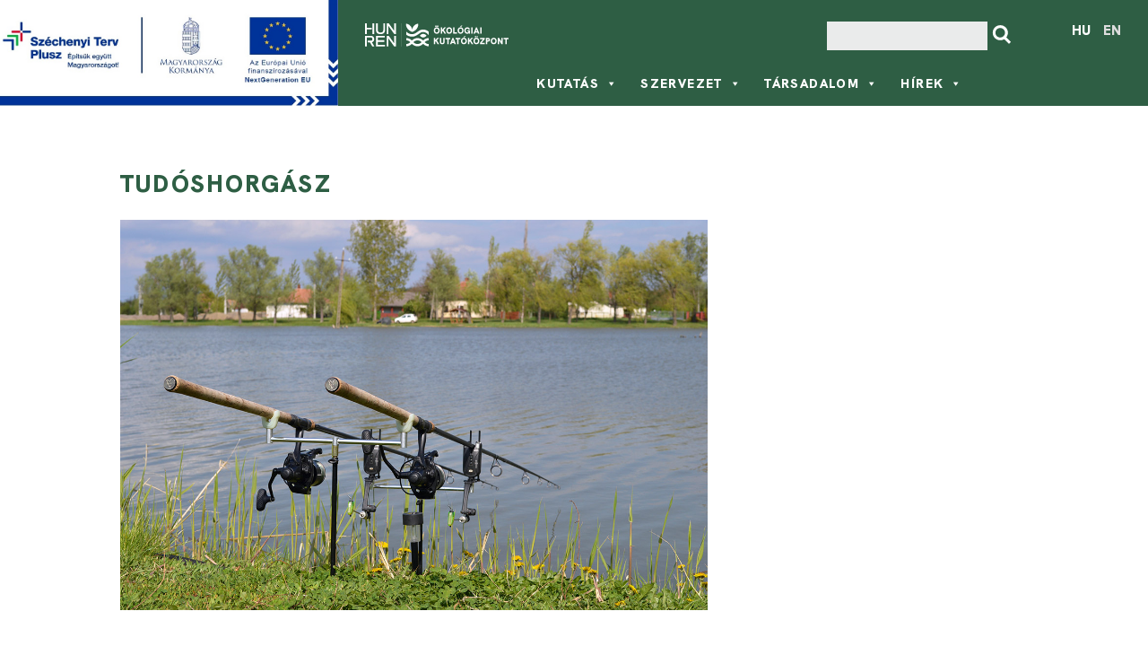

--- FILE ---
content_type: text/html; charset=UTF-8
request_url: https://ecolres.hun-ren.hu/citizen-science/tudoshorgasz/
body_size: 10589
content:
<!DOCTYPE html>
<html lang="hu-HU" prefix="og: https://ogp.me/ns#">
<head>
    <meta charset="UTF-8">
    <meta name="viewport" content="width=device-width, initial-scale=1">
    <meta http-equiv="X-UA-Compatible" content="IE=edge">
    <link rel="profile" href="http://gmpg.org/xfn/11">

    	<style>img:is([sizes="auto" i], [sizes^="auto," i]) { contain-intrinsic-size: 3000px 1500px }</style>
	<script id="cookieyes" type="text/javascript" src="https://cdn-cookieyes.com/client_data/09fd2ad6c4fb25028fe8689a/script.js"></script><link rel="alternate" href="https://ecolres.hun-ren.hu/citizen-science/tudoshorgasz/" hreflang="hu" />
<link rel="alternate" href="https://ecolres.hun-ren.hu/en/citizen-science/scientific-fisherman/" hreflang="en" />

<!-- Search Engine Optimization by Rank Math - https://rankmath.com/ -->
<title>TudósHorgász - Ökológiai Kutatóközpont</title>
<meta name="description" content="Horgászok bevonásával gyűjtünk adatokat algavirágzásról és a vizekben megjelenő inváziós fajokról"/>
<meta name="robots" content="follow, index, max-snippet:-1, max-video-preview:-1, max-image-preview:large"/>
<link rel="canonical" href="https://ecolres.hun-ren.hu/citizen-science/tudoshorgasz/" />
<meta property="og:locale" content="hu_HU" />
<meta property="og:type" content="article" />
<meta property="og:title" content="TudósHorgász - Ökológiai Kutatóközpont" />
<meta property="og:description" content="Horgászok bevonásával gyűjtünk adatokat algavirágzásról és a vizekben megjelenő inváziós fajokról" />
<meta property="og:url" content="https://ecolres.hun-ren.hu/citizen-science/tudoshorgasz/" />
<meta property="og:site_name" content="Ökológiai Kutatóközpont" />
<meta property="og:updated_time" content="2024-06-25T17:36:37+02:00" />
<meta property="og:image" content="https://ecolres.hun-ren.hu/wp-content/uploads/2022/04/tudos-horgasz.jpg" />
<meta property="og:image:secure_url" content="https://ecolres.hun-ren.hu/wp-content/uploads/2022/04/tudos-horgasz.jpg" />
<meta property="og:image:width" content="1200" />
<meta property="og:image:height" content="798" />
<meta property="og:image:alt" content="TudósHorgász" />
<meta property="og:image:type" content="image/jpeg" />
<meta name="twitter:card" content="summary_large_image" />
<meta name="twitter:title" content="TudósHorgász - Ökológiai Kutatóközpont" />
<meta name="twitter:description" content="Horgászok bevonásával gyűjtünk adatokat algavirágzásról és a vizekben megjelenő inváziós fajokról" />
<meta name="twitter:image" content="https://ecolres.hun-ren.hu/wp-content/uploads/2022/04/tudos-horgasz.jpg" />
<!-- /Rank Math WordPress SEO plugin -->

<script type="text/javascript">
/* <![CDATA[ */
window._wpemojiSettings = {"baseUrl":"https:\/\/s.w.org\/images\/core\/emoji\/16.0.1\/72x72\/","ext":".png","svgUrl":"https:\/\/s.w.org\/images\/core\/emoji\/16.0.1\/svg\/","svgExt":".svg","source":{"concatemoji":"https:\/\/ecolres.hun-ren.hu\/wp-includes\/js\/wp-emoji-release.min.js?ver=8f76cae4137d33a2ca7cd1ccc8c39950"}};
/*! This file is auto-generated */
!function(s,n){var o,i,e;function c(e){try{var t={supportTests:e,timestamp:(new Date).valueOf()};sessionStorage.setItem(o,JSON.stringify(t))}catch(e){}}function p(e,t,n){e.clearRect(0,0,e.canvas.width,e.canvas.height),e.fillText(t,0,0);var t=new Uint32Array(e.getImageData(0,0,e.canvas.width,e.canvas.height).data),a=(e.clearRect(0,0,e.canvas.width,e.canvas.height),e.fillText(n,0,0),new Uint32Array(e.getImageData(0,0,e.canvas.width,e.canvas.height).data));return t.every(function(e,t){return e===a[t]})}function u(e,t){e.clearRect(0,0,e.canvas.width,e.canvas.height),e.fillText(t,0,0);for(var n=e.getImageData(16,16,1,1),a=0;a<n.data.length;a++)if(0!==n.data[a])return!1;return!0}function f(e,t,n,a){switch(t){case"flag":return n(e,"\ud83c\udff3\ufe0f\u200d\u26a7\ufe0f","\ud83c\udff3\ufe0f\u200b\u26a7\ufe0f")?!1:!n(e,"\ud83c\udde8\ud83c\uddf6","\ud83c\udde8\u200b\ud83c\uddf6")&&!n(e,"\ud83c\udff4\udb40\udc67\udb40\udc62\udb40\udc65\udb40\udc6e\udb40\udc67\udb40\udc7f","\ud83c\udff4\u200b\udb40\udc67\u200b\udb40\udc62\u200b\udb40\udc65\u200b\udb40\udc6e\u200b\udb40\udc67\u200b\udb40\udc7f");case"emoji":return!a(e,"\ud83e\udedf")}return!1}function g(e,t,n,a){var r="undefined"!=typeof WorkerGlobalScope&&self instanceof WorkerGlobalScope?new OffscreenCanvas(300,150):s.createElement("canvas"),o=r.getContext("2d",{willReadFrequently:!0}),i=(o.textBaseline="top",o.font="600 32px Arial",{});return e.forEach(function(e){i[e]=t(o,e,n,a)}),i}function t(e){var t=s.createElement("script");t.src=e,t.defer=!0,s.head.appendChild(t)}"undefined"!=typeof Promise&&(o="wpEmojiSettingsSupports",i=["flag","emoji"],n.supports={everything:!0,everythingExceptFlag:!0},e=new Promise(function(e){s.addEventListener("DOMContentLoaded",e,{once:!0})}),new Promise(function(t){var n=function(){try{var e=JSON.parse(sessionStorage.getItem(o));if("object"==typeof e&&"number"==typeof e.timestamp&&(new Date).valueOf()<e.timestamp+604800&&"object"==typeof e.supportTests)return e.supportTests}catch(e){}return null}();if(!n){if("undefined"!=typeof Worker&&"undefined"!=typeof OffscreenCanvas&&"undefined"!=typeof URL&&URL.createObjectURL&&"undefined"!=typeof Blob)try{var e="postMessage("+g.toString()+"("+[JSON.stringify(i),f.toString(),p.toString(),u.toString()].join(",")+"));",a=new Blob([e],{type:"text/javascript"}),r=new Worker(URL.createObjectURL(a),{name:"wpTestEmojiSupports"});return void(r.onmessage=function(e){c(n=e.data),r.terminate(),t(n)})}catch(e){}c(n=g(i,f,p,u))}t(n)}).then(function(e){for(var t in e)n.supports[t]=e[t],n.supports.everything=n.supports.everything&&n.supports[t],"flag"!==t&&(n.supports.everythingExceptFlag=n.supports.everythingExceptFlag&&n.supports[t]);n.supports.everythingExceptFlag=n.supports.everythingExceptFlag&&!n.supports.flag,n.DOMReady=!1,n.readyCallback=function(){n.DOMReady=!0}}).then(function(){return e}).then(function(){var e;n.supports.everything||(n.readyCallback(),(e=n.source||{}).concatemoji?t(e.concatemoji):e.wpemoji&&e.twemoji&&(t(e.twemoji),t(e.wpemoji)))}))}((window,document),window._wpemojiSettings);
/* ]]> */
</script>
<style id='wp-emoji-styles-inline-css' type='text/css'>

	img.wp-smiley, img.emoji {
		display: inline !important;
		border: none !important;
		box-shadow: none !important;
		height: 1em !important;
		width: 1em !important;
		margin: 0 0.07em !important;
		vertical-align: -0.1em !important;
		background: none !important;
		padding: 0 !important;
	}
</style>
<link rel='stylesheet' id='wp-block-library-css' href='https://ecolres.hun-ren.hu/wp-includes/css/dist/block-library/style.min.css?ver=8f76cae4137d33a2ca7cd1ccc8c39950' type='text/css' media='all' />
<style id='classic-theme-styles-inline-css' type='text/css'>
/*! This file is auto-generated */
.wp-block-button__link{color:#fff;background-color:#32373c;border-radius:9999px;box-shadow:none;text-decoration:none;padding:calc(.667em + 2px) calc(1.333em + 2px);font-size:1.125em}.wp-block-file__button{background:#32373c;color:#fff;text-decoration:none}
</style>
<style id='global-styles-inline-css' type='text/css'>
:root{--wp--preset--aspect-ratio--square: 1;--wp--preset--aspect-ratio--4-3: 4/3;--wp--preset--aspect-ratio--3-4: 3/4;--wp--preset--aspect-ratio--3-2: 3/2;--wp--preset--aspect-ratio--2-3: 2/3;--wp--preset--aspect-ratio--16-9: 16/9;--wp--preset--aspect-ratio--9-16: 9/16;--wp--preset--color--black: #000000;--wp--preset--color--cyan-bluish-gray: #abb8c3;--wp--preset--color--white: #ffffff;--wp--preset--color--pale-pink: #f78da7;--wp--preset--color--vivid-red: #cf2e2e;--wp--preset--color--luminous-vivid-orange: #ff6900;--wp--preset--color--luminous-vivid-amber: #fcb900;--wp--preset--color--light-green-cyan: #7bdcb5;--wp--preset--color--vivid-green-cyan: #00d084;--wp--preset--color--pale-cyan-blue: #8ed1fc;--wp--preset--color--vivid-cyan-blue: #0693e3;--wp--preset--color--vivid-purple: #9b51e0;--wp--preset--gradient--vivid-cyan-blue-to-vivid-purple: linear-gradient(135deg,rgba(6,147,227,1) 0%,rgb(155,81,224) 100%);--wp--preset--gradient--light-green-cyan-to-vivid-green-cyan: linear-gradient(135deg,rgb(122,220,180) 0%,rgb(0,208,130) 100%);--wp--preset--gradient--luminous-vivid-amber-to-luminous-vivid-orange: linear-gradient(135deg,rgba(252,185,0,1) 0%,rgba(255,105,0,1) 100%);--wp--preset--gradient--luminous-vivid-orange-to-vivid-red: linear-gradient(135deg,rgba(255,105,0,1) 0%,rgb(207,46,46) 100%);--wp--preset--gradient--very-light-gray-to-cyan-bluish-gray: linear-gradient(135deg,rgb(238,238,238) 0%,rgb(169,184,195) 100%);--wp--preset--gradient--cool-to-warm-spectrum: linear-gradient(135deg,rgb(74,234,220) 0%,rgb(151,120,209) 20%,rgb(207,42,186) 40%,rgb(238,44,130) 60%,rgb(251,105,98) 80%,rgb(254,248,76) 100%);--wp--preset--gradient--blush-light-purple: linear-gradient(135deg,rgb(255,206,236) 0%,rgb(152,150,240) 100%);--wp--preset--gradient--blush-bordeaux: linear-gradient(135deg,rgb(254,205,165) 0%,rgb(254,45,45) 50%,rgb(107,0,62) 100%);--wp--preset--gradient--luminous-dusk: linear-gradient(135deg,rgb(255,203,112) 0%,rgb(199,81,192) 50%,rgb(65,88,208) 100%);--wp--preset--gradient--pale-ocean: linear-gradient(135deg,rgb(255,245,203) 0%,rgb(182,227,212) 50%,rgb(51,167,181) 100%);--wp--preset--gradient--electric-grass: linear-gradient(135deg,rgb(202,248,128) 0%,rgb(113,206,126) 100%);--wp--preset--gradient--midnight: linear-gradient(135deg,rgb(2,3,129) 0%,rgb(40,116,252) 100%);--wp--preset--font-size--small: 13px;--wp--preset--font-size--medium: 20px;--wp--preset--font-size--large: 36px;--wp--preset--font-size--x-large: 42px;--wp--preset--spacing--20: 0.44rem;--wp--preset--spacing--30: 0.67rem;--wp--preset--spacing--40: 1rem;--wp--preset--spacing--50: 1.5rem;--wp--preset--spacing--60: 2.25rem;--wp--preset--spacing--70: 3.38rem;--wp--preset--spacing--80: 5.06rem;--wp--preset--shadow--natural: 6px 6px 9px rgba(0, 0, 0, 0.2);--wp--preset--shadow--deep: 12px 12px 50px rgba(0, 0, 0, 0.4);--wp--preset--shadow--sharp: 6px 6px 0px rgba(0, 0, 0, 0.2);--wp--preset--shadow--outlined: 6px 6px 0px -3px rgba(255, 255, 255, 1), 6px 6px rgba(0, 0, 0, 1);--wp--preset--shadow--crisp: 6px 6px 0px rgba(0, 0, 0, 1);}:where(.is-layout-flex){gap: 0.5em;}:where(.is-layout-grid){gap: 0.5em;}body .is-layout-flex{display: flex;}.is-layout-flex{flex-wrap: wrap;align-items: center;}.is-layout-flex > :is(*, div){margin: 0;}body .is-layout-grid{display: grid;}.is-layout-grid > :is(*, div){margin: 0;}:where(.wp-block-columns.is-layout-flex){gap: 2em;}:where(.wp-block-columns.is-layout-grid){gap: 2em;}:where(.wp-block-post-template.is-layout-flex){gap: 1.25em;}:where(.wp-block-post-template.is-layout-grid){gap: 1.25em;}.has-black-color{color: var(--wp--preset--color--black) !important;}.has-cyan-bluish-gray-color{color: var(--wp--preset--color--cyan-bluish-gray) !important;}.has-white-color{color: var(--wp--preset--color--white) !important;}.has-pale-pink-color{color: var(--wp--preset--color--pale-pink) !important;}.has-vivid-red-color{color: var(--wp--preset--color--vivid-red) !important;}.has-luminous-vivid-orange-color{color: var(--wp--preset--color--luminous-vivid-orange) !important;}.has-luminous-vivid-amber-color{color: var(--wp--preset--color--luminous-vivid-amber) !important;}.has-light-green-cyan-color{color: var(--wp--preset--color--light-green-cyan) !important;}.has-vivid-green-cyan-color{color: var(--wp--preset--color--vivid-green-cyan) !important;}.has-pale-cyan-blue-color{color: var(--wp--preset--color--pale-cyan-blue) !important;}.has-vivid-cyan-blue-color{color: var(--wp--preset--color--vivid-cyan-blue) !important;}.has-vivid-purple-color{color: var(--wp--preset--color--vivid-purple) !important;}.has-black-background-color{background-color: var(--wp--preset--color--black) !important;}.has-cyan-bluish-gray-background-color{background-color: var(--wp--preset--color--cyan-bluish-gray) !important;}.has-white-background-color{background-color: var(--wp--preset--color--white) !important;}.has-pale-pink-background-color{background-color: var(--wp--preset--color--pale-pink) !important;}.has-vivid-red-background-color{background-color: var(--wp--preset--color--vivid-red) !important;}.has-luminous-vivid-orange-background-color{background-color: var(--wp--preset--color--luminous-vivid-orange) !important;}.has-luminous-vivid-amber-background-color{background-color: var(--wp--preset--color--luminous-vivid-amber) !important;}.has-light-green-cyan-background-color{background-color: var(--wp--preset--color--light-green-cyan) !important;}.has-vivid-green-cyan-background-color{background-color: var(--wp--preset--color--vivid-green-cyan) !important;}.has-pale-cyan-blue-background-color{background-color: var(--wp--preset--color--pale-cyan-blue) !important;}.has-vivid-cyan-blue-background-color{background-color: var(--wp--preset--color--vivid-cyan-blue) !important;}.has-vivid-purple-background-color{background-color: var(--wp--preset--color--vivid-purple) !important;}.has-black-border-color{border-color: var(--wp--preset--color--black) !important;}.has-cyan-bluish-gray-border-color{border-color: var(--wp--preset--color--cyan-bluish-gray) !important;}.has-white-border-color{border-color: var(--wp--preset--color--white) !important;}.has-pale-pink-border-color{border-color: var(--wp--preset--color--pale-pink) !important;}.has-vivid-red-border-color{border-color: var(--wp--preset--color--vivid-red) !important;}.has-luminous-vivid-orange-border-color{border-color: var(--wp--preset--color--luminous-vivid-orange) !important;}.has-luminous-vivid-amber-border-color{border-color: var(--wp--preset--color--luminous-vivid-amber) !important;}.has-light-green-cyan-border-color{border-color: var(--wp--preset--color--light-green-cyan) !important;}.has-vivid-green-cyan-border-color{border-color: var(--wp--preset--color--vivid-green-cyan) !important;}.has-pale-cyan-blue-border-color{border-color: var(--wp--preset--color--pale-cyan-blue) !important;}.has-vivid-cyan-blue-border-color{border-color: var(--wp--preset--color--vivid-cyan-blue) !important;}.has-vivid-purple-border-color{border-color: var(--wp--preset--color--vivid-purple) !important;}.has-vivid-cyan-blue-to-vivid-purple-gradient-background{background: var(--wp--preset--gradient--vivid-cyan-blue-to-vivid-purple) !important;}.has-light-green-cyan-to-vivid-green-cyan-gradient-background{background: var(--wp--preset--gradient--light-green-cyan-to-vivid-green-cyan) !important;}.has-luminous-vivid-amber-to-luminous-vivid-orange-gradient-background{background: var(--wp--preset--gradient--luminous-vivid-amber-to-luminous-vivid-orange) !important;}.has-luminous-vivid-orange-to-vivid-red-gradient-background{background: var(--wp--preset--gradient--luminous-vivid-orange-to-vivid-red) !important;}.has-very-light-gray-to-cyan-bluish-gray-gradient-background{background: var(--wp--preset--gradient--very-light-gray-to-cyan-bluish-gray) !important;}.has-cool-to-warm-spectrum-gradient-background{background: var(--wp--preset--gradient--cool-to-warm-spectrum) !important;}.has-blush-light-purple-gradient-background{background: var(--wp--preset--gradient--blush-light-purple) !important;}.has-blush-bordeaux-gradient-background{background: var(--wp--preset--gradient--blush-bordeaux) !important;}.has-luminous-dusk-gradient-background{background: var(--wp--preset--gradient--luminous-dusk) !important;}.has-pale-ocean-gradient-background{background: var(--wp--preset--gradient--pale-ocean) !important;}.has-electric-grass-gradient-background{background: var(--wp--preset--gradient--electric-grass) !important;}.has-midnight-gradient-background{background: var(--wp--preset--gradient--midnight) !important;}.has-small-font-size{font-size: var(--wp--preset--font-size--small) !important;}.has-medium-font-size{font-size: var(--wp--preset--font-size--medium) !important;}.has-large-font-size{font-size: var(--wp--preset--font-size--large) !important;}.has-x-large-font-size{font-size: var(--wp--preset--font-size--x-large) !important;}
:where(.wp-block-post-template.is-layout-flex){gap: 1.25em;}:where(.wp-block-post-template.is-layout-grid){gap: 1.25em;}
:where(.wp-block-columns.is-layout-flex){gap: 2em;}:where(.wp-block-columns.is-layout-grid){gap: 2em;}
:root :where(.wp-block-pullquote){font-size: 1.5em;line-height: 1.6;}
</style>
<link rel='stylesheet' id='megamenu-css' href='https://ecolres.hun-ren.hu/wp-content/uploads/maxmegamenu/style_hu_hu.css?ver=958894' type='text/css' media='all' />
<link rel='stylesheet' id='dashicons-css' href='https://ecolres.hun-ren.hu/wp-includes/css/dashicons.min.css?ver=8f76cae4137d33a2ca7cd1ccc8c39950' type='text/css' media='all' />
<link rel='stylesheet' id='wp-bootstrap-starter-bootstrap-css-css' href='https://ecolres.hun-ren.hu/wp-content/themes/okologia/inc/assets/css/bootstrap.min.css?ver=8f76cae4137d33a2ca7cd1ccc8c39950' type='text/css' media='all' />
<link rel='stylesheet' id='wp-bootstrap-starter-fontawesome-cdn-css' href='https://ecolres.hun-ren.hu/wp-content/themes/okologia/inc/assets/css/fontawesome.min.css?ver=8f76cae4137d33a2ca7cd1ccc8c39950' type='text/css' media='all' />
<link rel='stylesheet' id='wp-bootstrap-starter-style-css' href='https://ecolres.hun-ren.hu/wp-content/themes/okologia/style.css?ver=8f76cae4137d33a2ca7cd1ccc8c39950' type='text/css' media='all' />
<!--n2css--><!--n2js--><script type="text/javascript" src="https://ecolres.hun-ren.hu/wp-includes/js/jquery/jquery.min.js?ver=3.7.1" id="jquery-core-js"></script>
<script type="text/javascript" src="https://ecolres.hun-ren.hu/wp-includes/js/jquery/jquery-migrate.min.js?ver=3.4.1" id="jquery-migrate-js"></script>
<!--[if lt IE 9]>
<script type="text/javascript" src="https://ecolres.hun-ren.hu/wp-content/themes/okologia/inc/assets/js/html5.js?ver=3.7.0" id="html5hiv-js"></script>
<![endif]-->
<link rel="https://api.w.org/" href="https://ecolres.hun-ren.hu/wp-json/" /><link rel="alternate" title="JSON" type="application/json" href="https://ecolres.hun-ren.hu/wp-json/wp/v2/citizen-science/449" /><link rel="EditURI" type="application/rsd+xml" title="RSD" href="https://ecolres.hun-ren.hu/xmlrpc.php?rsd" />

<link rel='shortlink' href='https://ecolres.hun-ren.hu/?p=449' />
<link rel="alternate" title="oEmbed (JSON)" type="application/json+oembed" href="https://ecolres.hun-ren.hu/wp-json/oembed/1.0/embed?url=https%3A%2F%2Fecolres.hun-ren.hu%2Fcitizen-science%2Ftudoshorgasz%2F&#038;lang=hu" />
<link rel="alternate" title="oEmbed (XML)" type="text/xml+oembed" href="https://ecolres.hun-ren.hu/wp-json/oembed/1.0/embed?url=https%3A%2F%2Fecolres.hun-ren.hu%2Fcitizen-science%2Ftudoshorgasz%2F&#038;format=xml&#038;lang=hu" />

		<!-- GA Google Analytics @ https://m0n.co/ga -->
		<script async src="https://www.googletagmanager.com/gtag/js?id=G-D8KBW7801D"></script>
		<script>
			window.dataLayer = window.dataLayer || [];
			function gtag(){dataLayer.push(arguments);}
			gtag('js', new Date());
			gtag('config', 'G-D8KBW7801D');
		</script>

	
<!-- teachPress -->
<script type="text/javascript" src="https://ecolres.hun-ren.hu/wp-content/plugins/teachpress/js/frontend.js?ver=9.0.12"></script>
<!-- END teachPress -->
<link rel="pingback" href="https://ecolres.hun-ren.hu/xmlrpc.php">    <style type="text/css">
        #page-sub-header { background: #fff; }
    </style>
    	<style type="text/css">
			.site-title,
		.site-description {
			position: absolute;
			clip: rect(1px, 1px, 1px, 1px);
		}
		</style>
	<link rel="icon" href="https://ecolres.hun-ren.hu/wp-content/uploads/2022/04/cropped-favicon-f-32x32.png" sizes="32x32" />
<link rel="icon" href="https://ecolres.hun-ren.hu/wp-content/uploads/2022/04/cropped-favicon-f-192x192.png" sizes="192x192" />
<link rel="apple-touch-icon" href="https://ecolres.hun-ren.hu/wp-content/uploads/2022/04/cropped-favicon-f-180x180.png" />
<meta name="msapplication-TileImage" content="https://ecolres.hun-ren.hu/wp-content/uploads/2022/04/cropped-favicon-f-270x270.png" />
<style type="text/css">/** Mega Menu CSS: fs **/</style>
    <link rel="stylesheet" href="https://ecolres.hun-ren.hu/wp-content/themes/okologia/custom-style.css?ver=260120">

    <link rel="stylesheet" href="https://ecolres.hun-ren.hu/wp-content/themes/okologia/owlcarousel/owl.carousel.min.css">
    <link rel="stylesheet" href="https://ecolres.hun-ren.hu/wp-content/themes/okologia/owlcarousel/owl.theme.default.min.css">
    <link rel="stylesheet" href="https://cdn.jsdelivr.net/gh/fancyapps/fancybox@3.5.7/dist/jquery.fancybox.min.css" />
    <script src="https://cdn.jsdelivr.net/gh/fancyapps/fancybox@3.5.7/dist/jquery.fancybox.min.js"></script>

    <!-- Global site tag (gtag.js) - Google Analytics -->
    <script async src="https://www.googletagmanager.com/gtag/js?id=G-D8KBW7801D"></script>
    <script>
      window.dataLayer = window.dataLayer || [];
      function gtag(){dataLayer.push(arguments);}
      gtag('js', new Date());

      gtag('config', 'G-D8KBW7801D');
    </script>

</head>

<body class="wp-singular citizen-science-template-default single single-citizen-science postid-449 wp-theme-okologia mega-menu-primary group-blog">


<div id="page" class="site">
	<a class="skip-link screen-reader-text" href="#content">Tovább a tartalomra</a>
    
    
    <header id="masthead" class="site-header navbar-static-top navbar-light" role="banner">
        <div class="container-fluid p-0">
                        
        <div class="row">

                             <div class="nemzlab pl-0">
                    <img src="https://ecolres.hun-ren.hu/wp-content/themes/okologia/images/RRF-kedvezmenyezetti-infoblokk.jpeg" alt="Széchenyi Terv Plusz">
                </div>
                        
            <div class="nav-wrap">
                <div class="langswitch d-lg-none"><div class="menu-lang-menu-container"><ul id="menu-lang-menu" class="menu"><li id="menu-item-3898-hu" class="lang-item lang-item-38 lang-item-hu current-lang lang-item-first menu-item menu-item-type-custom menu-item-object-custom menu-item-3898-hu"><a href="https://ecolres.hun-ren.hu/citizen-science/tudoshorgasz/" hreflang="hu-HU" lang="hu-HU">Hu</a></li>
<li id="menu-item-3898-en" class="lang-item lang-item-57 lang-item-en menu-item menu-item-type-custom menu-item-object-custom menu-item-3898-en"><a href="https://ecolres.hun-ren.hu/en/citizen-science/scientific-fisherman/" hreflang="en-GB" lang="en-GB">En</a></li>
</ul></div></div>
                <div class="upper-wrap d-lg-flex justify-content-between">
                    <div class="navbar-brand">
                                                                                    <a href="https://ecolres.hun-ren.hu/" class="kep">
                                    <img src="https://ecolres.hun-ren.hu/wp-content/uploads/2023/10/HUN-REN-OK-feher-horizontalis-logo-hu.svg" alt="Ökológiai Kutatóközpont" alt="HUN-REN Ökológiai Kutatóközpont">
                                </a>
                                                                        </div>   
                    
                    <div class="d-none d-sm-flex justify-content-between justify-content-lg-end">
                        <form role="search" method="get" id="searchform" class="search-form" action="https://ecolres.hun-ren.hu/" >
    <label class="screen-reader-text" for="s">Keresés erre:</label>
    <label><input type="text" value="" name="s" id="s" class="search-field form-control gray" /></label>
    <input type="submit" id="searchsubmit" class="search-submit btn btn-default" value="Keresés" />
    </form>                        <div class="d-none d-lg-block"><div class="menu-lang-menu-container"><ul id="menu-lang-menu-1" class="menu"><li class="lang-item lang-item-38 lang-item-hu current-lang lang-item-first menu-item menu-item-type-custom menu-item-object-custom menu-item-3898-hu"><a href="https://ecolres.hun-ren.hu/citizen-science/tudoshorgasz/" hreflang="hu-HU" lang="hu-HU">Hu</a></li>
<li class="lang-item lang-item-57 lang-item-en menu-item menu-item-type-custom menu-item-object-custom menu-item-3898-en"><a href="https://ecolres.hun-ren.hu/en/citizen-science/scientific-fisherman/" hreflang="en-GB" lang="en-GB">En</a></li>
</ul></div></div>
                    </div>
                </div>

                <nav class="navbar navbar-dark navbar-expand-lg p-0 col-xl-7 mx-auto">
                    
                    <!-- <button class="navbar-toggler" type="button" data-toggle="collapse" data-target="#main-nav" aria-controls="" aria-expanded="false" aria-label="Toggle navigation">
                        <span class="navbar-toggler-icon"></span>
                    </button> -->

                    <div id="mega-menu-wrap-primary" class="mega-menu-wrap"><div class="mega-menu-toggle"><div class="mega-toggle-blocks-left"><div class='mega-toggle-block mega-menu-toggle-animated-block mega-toggle-block-1' id='mega-toggle-block-1'><button aria-label="Toggle Menu" class="mega-toggle-animated mega-toggle-animated-slider" type="button" aria-expanded="false">
                  <span class="mega-toggle-animated-box">
                    <span class="mega-toggle-animated-inner"></span>
                  </span>
                </button></div></div><div class="mega-toggle-blocks-center"></div><div class="mega-toggle-blocks-right"><div class='mega-toggle-block mega-menu-toggle-block mega-toggle-block-2' id='mega-toggle-block-2' tabindex='0'><span class='mega-toggle-label' role='button' aria-expanded='false'><span class='mega-toggle-label-closed'></span><span class='mega-toggle-label-open'></span></span></div></div></div><ul id="mega-menu-primary" class="mega-menu max-mega-menu mega-menu-horizontal mega-no-js" data-event="hover_intent" data-effect="fade_up" data-effect-speed="200" data-effect-mobile="disabled" data-effect-speed-mobile="0" data-mobile-force-width="false" data-second-click="go" data-document-click="collapse" data-vertical-behaviour="standard" data-breakpoint="991" data-unbind="true" data-mobile-state="collapse_all" data-mobile-direction="vertical" data-hover-intent-timeout="300" data-hover-intent-interval="100"><li class="mega-menu-item mega-menu-item-type-post_type mega-menu-item-object-page mega-menu-item-has-children mega-align-bottom-left mega-menu-flyout mega-menu-item-32" id="mega-menu-item-32"><a class="mega-menu-link" href="https://ecolres.hun-ren.hu/kutatas/" aria-expanded="false" tabindex="0">Kutatás<span class="mega-indicator" aria-hidden="true"></span></a>
<ul class="mega-sub-menu">
<li class="mega-menu-item mega-menu-item-type-custom mega-menu-item-object-custom mega-menu-item-1246" id="mega-menu-item-1246"><a class="mega-menu-link" href="/kutatas">Kutatócsoportok</a></li><li class="mega-menu-item mega-menu-item-type-custom mega-menu-item-object-custom mega-menu-item-1248" id="mega-menu-item-1248"><a class="mega-menu-link" href="/kutatas#kutatok">Kutatók</a></li><li class="mega-menu-item mega-menu-item-type-custom mega-menu-item-object-custom mega-menu-item-1700" id="mega-menu-item-1700"><a class="mega-menu-link" href="/kutatas#publikaciok">Publikációk</a></li><li class="mega-menu-item mega-menu-item-type-custom mega-menu-item-object-custom mega-menu-item-1701" id="mega-menu-item-1701"><a class="mega-menu-link" href="/kutatas#publikaciok">Projektek</a></li><li class="mega-menu-item mega-menu-item-type-custom mega-menu-item-object-custom mega-menu-item-2465" id="mega-menu-item-2465"><a class="mega-menu-link" href="/kutatas#publikaciok">Tanulmányok</a></li><li class="mega-menu-item mega-menu-item-type-custom mega-menu-item-object-custom mega-menu-item-18754" id="mega-menu-item-18754"><a class="mega-menu-link" href="/kutatas#infra">Kutatási infrastruktúra</a></li></ul>
</li><li class="mega-menu-item mega-menu-item-type-post_type mega-menu-item-object-page mega-menu-item-has-children mega-align-bottom-left mega-menu-flyout mega-menu-item-34" id="mega-menu-item-34"><a class="mega-menu-link" href="https://ecolres.hun-ren.hu/szervezet/" aria-expanded="false" tabindex="0">Szervezet<span class="mega-indicator" aria-hidden="true"></span></a>
<ul class="mega-sub-menu">
<li class="mega-menu-item mega-menu-item-type-post_type mega-menu-item-object-page mega-menu-item-14546" id="mega-menu-item-14546"><a class="mega-menu-link" href="https://ecolres.hun-ren.hu/szervezet/">Szervezeti struktúra</a></li><li class="mega-menu-item mega-menu-item-type-custom mega-menu-item-object-custom mega-menu-item-1250" id="mega-menu-item-1250"><a class="mega-menu-link" href="/szervezet#vezetok">Tudományos vezetők</a></li><li class="mega-menu-item mega-menu-item-type-custom mega-menu-item-object-custom mega-menu-item-15920" id="mega-menu-item-15920"><a class="mega-menu-link" href="/szervezet#ktt">Külső Tanácsadó Testület</a></li><li class="mega-menu-item mega-menu-item-type-custom mega-menu-item-object-custom mega-menu-item-1251" id="mega-menu-item-1251"><a class="mega-menu-link" href="/szervezet#mukodtetes">Működtetés</a></li><li class="mega-menu-item mega-menu-item-type-custom mega-menu-item-object-custom mega-menu-item-15492" id="mega-menu-item-15492"><a class="mega-menu-link" href="/szervezet#botanikus">Nemzeti Botanikus Kert</a></li><li class="mega-menu-item mega-menu-item-type-custom mega-menu-item-object-custom mega-menu-item-15493" id="mega-menu-item-15493"><a class="mega-menu-link" href="/szervezet#tortenet">Történetünk</a></li></ul>
</li><li class="mega-menu-item mega-menu-item-type-post_type mega-menu-item-object-page mega-menu-item-has-children mega-align-bottom-left mega-menu-flyout mega-menu-item-35" id="mega-menu-item-35"><a class="mega-menu-link" href="https://ecolres.hun-ren.hu/tarsadalom/" aria-expanded="false" tabindex="0">Társadalom<span class="mega-indicator" aria-hidden="true"></span></a>
<ul class="mega-sub-menu">
<li class="mega-menu-item mega-menu-item-type-custom mega-menu-item-object-custom mega-menu-item-19360" id="mega-menu-item-19360"><a class="mega-menu-link" href="/tarsadalom#allas">Ökológiai állásfoglalások</a></li><li class="mega-menu-item mega-menu-item-type-custom mega-menu-item-object-custom mega-menu-item-15497" id="mega-menu-item-15497"><a class="mega-menu-link" href="/tarsadalom">Tudomány a fenntarthatóságért</a></li><li class="mega-menu-item mega-menu-item-type-custom mega-menu-item-object-custom mega-menu-item-1253" id="mega-menu-item-1253"><a class="mega-menu-link" href="/tarsadalom#citizen">Citizen science</a></li><li class="mega-menu-item mega-menu-item-type-custom mega-menu-item-object-custom mega-menu-item-1252" id="mega-menu-item-1252"><a class="mega-menu-link" href="/tarsadalom#kozcelu">Közcélú feladatok</a></li><li class="mega-menu-item mega-menu-item-type-custom mega-menu-item-object-custom mega-menu-item-1254" id="mega-menu-item-1254"><a class="mega-menu-link" href="/tarsadalom#kert3">Kert a köbön</a></li><li class="mega-menu-item mega-menu-item-type-custom mega-menu-item-object-custom mega-menu-item-15900" id="mega-menu-item-15900"><a class="mega-menu-link" href="/tarsadalom#podcast">Podcastok</a></li><li class="mega-menu-item mega-menu-item-type-custom mega-menu-item-object-custom mega-menu-item-1702" id="mega-menu-item-1702"><a class="mega-menu-link" href="/tarsadalom#media">Média</a></li><li class="mega-menu-item mega-menu-item-type-custom mega-menu-item-object-custom mega-menu-item-2491" id="mega-menu-item-2491"><a class="mega-menu-link" href="/tarsadalom#ismeret">Ismeretterjesztő füzetek</a></li></ul>
</li><li class="mega-menu-item mega-menu-item-type-post_type mega-menu-item-object-page mega-menu-item-has-children mega-align-bottom-left mega-menu-flyout mega-menu-item-31" id="mega-menu-item-31"><a class="mega-menu-link" href="https://ecolres.hun-ren.hu/hirek/" aria-expanded="false" tabindex="0">Hírek<span class="mega-indicator" aria-hidden="true"></span></a>
<ul class="mega-sub-menu">
<li class="mega-menu-item mega-menu-item-type-custom mega-menu-item-object-custom mega-menu-item-15498" id="mega-menu-item-15498"><a class="mega-menu-link" href="/hirek">Programok</a></li><li class="mega-menu-item mega-menu-item-type-custom mega-menu-item-object-custom mega-menu-item-15910" id="mega-menu-item-15910"><a class="mega-menu-link" href="/hirek#news">Hírek</a></li><li class="mega-menu-item mega-menu-item-type-custom mega-menu-item-object-custom mega-menu-item-7817" id="mega-menu-item-7817"><a class="mega-menu-link" href="/hirek#karrier">Karrier/Állás</a></li></ul>
</li></ul></div>    
                        
                </nav>
            
            </div>
            </div>
                </div>
	</header><!-- #masthead -->

    	<div id="content" class="site-content">
		<div class="container-fluid p-0">
			<div>
                
	<section id="primary" class="content-area col-sm-12">
		<div id="main" class="site-main" role="main">

		
<div class="container-fluid">

<article id="post-449" class="post-449 citizen-science type-citizen-science status-publish has-post-thumbnail hentry">
	<div class="row justify-content-end">
			</div>

	<div class="mt-5">
	
	<div class="row">
		<div class="offset-md-1 col-md-8">
			<div class="entry-header">
				
				<h1 class="entry-title">TudósHorgász</h1>
			</div><!-- .entry-header -->

			<div class="entry-content mt-0">

									<div class="post-thumbnail col-md-10 mb-5 pl-0">
						<img width="1200" height="798" src="https://ecolres.hun-ren.hu/wp-content/uploads/2022/04/tudos-horgasz.jpg" class="attachment-post-thumbnail size-post-thumbnail wp-post-image" alt="tudos horgasz" decoding="async" fetchpriority="high" srcset="https://ecolres.hun-ren.hu/wp-content/uploads/2022/04/tudos-horgasz.jpg 1200w, https://ecolres.hun-ren.hu/wp-content/uploads/2022/04/tudos-horgasz-300x200.jpg 300w, https://ecolres.hun-ren.hu/wp-content/uploads/2022/04/tudos-horgasz-1024x681.jpg 1024w, https://ecolres.hun-ren.hu/wp-content/uploads/2022/04/tudos-horgasz-768x511.jpg 768w" sizes="(max-width: 1200px) 100vw, 1200px">					</div>
				
<!-- program -->
				

				<h3>Közösségi adatgyűjtés a vízvirágzás és tömeges halpusztulás mértékéről</h3>
<p>A hazai kis- és nagy tavakban egyre gyakrabban előforduló jelenség a tömeges halpusztulással együtt járó vízvirágzás. A jelenség hátterét, az algavirágzás okait jól ismerjük, azonban az algavirágzással érintett víztestek számát, a jelenség mértékét nem ismerjük. Projektünk célja, hogy felmérjük milyen mértékben és milyen időszakokban jelentkezik a hazai felszíni vizekben a vízvirágzás és azzal egybekötött tömeges halpusztulás, ezt a klímaváltozás és a tavak használatának intenzitása mennyire befolyásolja. A vízvirágzás hely- és idő adatai mellett a víztestek ökológiai állapotát is tükröző, könnyen felismerhető, látványos (száliens) fajok előfordulási adatait is gyűjtjük. Az adatgyűjtésben nem kizárólagosan, de elsősorban a horgászok aktivitására számítunk.</p>

				
				
<!-- citizen -->
									<div><a href="https://tudoshorgasz.hu/" target="_blank">Tovább a TudósHorgász oldalára</a></div>
				<!-- news -->
				
				
				
				


<!-- media -->
				
				
				
				
<!-- karrier -->

				
				
			</div><!-- .entry-content -->
		</div>

	</div>
	</div>
</article><!-- #post-## -->
</div>

		</div><!-- #main -->
	</section><!-- #primary -->

			</div><!-- .row -->
		</div><!-- .container -->
	</div><!-- #content -->
            <div id="footer-widget" class="row m-0 bg-green">
            <div class="container-fluid">
                <div class="row">
                    <div class="col-md-3 col-xl-4">
                                                <div class="main-logo"><a href="/" class="kep"><img src="https://ecolres.hun-ren.hu/wp-content/themes/okologia/images/HUN-REN-OK-feher-horizontalis-logo-hu.svg" alt="Ökológiai Kutatóközpont"></a></div>
                        <div class="nbk-logo"><a href="https://botanikuskert.hu/" target="_blank" class="kep"><img src="https://ecolres.hun-ren.hu/wp-content/uploads/2022/05/nbk-logo-nap-white.png" alt="Nemzeti Botanikus Kert"></a></div>
                                        </div>
                                            <div class="col-12 col-md-3 col-xl-2 intlogo"><section id="custom_html-4" class="widget_text widget widget_custom_html"><h3 class="widget-title">Intézetek</h3><div class="textwidget custom-html-widget"><div class="f-logo"><a href="https://ecolres.hun-ren.hu/intezetek/evoluciotudomanyi-intezet/"><img src="https://ecolres.hun-ren.hu/wp-content/uploads/2022/03/Evoluciotudomanyi-Intezet-logo-w.svg" alt="Evolúciótudományi Intézet"></a></div>
<div class="f-logo"><a href="https://ecolres.hun-ren.hu/intezetek/okologiai-es-botanikai-kutatointezet/"><img src="https://ecolres.hun-ren.hu/wp-content/uploads/2022/03/Okologiai-es-Botanikai-Intezet-logo-w.svg" alt="Ökológiai és Botanikai Intézet"></a></div>
<div class="f-logo"><a href="https://ecolres.hun-ren.hu/intezetek/vizi-okologiai-intezet/"><img src="https://ecolres.hun-ren.hu/wp-content/uploads/2022/03/Vizi-Okologiai-Intezet-logo-w.svg" alt="Vizi Ökológiai Intézet"></a></div></div></section></div>
                                                                <div class="col-12 col-md-3 col-xl-3"><section id="nav_menu-2" class="widget widget_nav_menu"><div class="menu-footer-menu-main-hu-container"><ul id="menu-footer-menu-main-hu" class="menu"><li id="menu-item-15932" class="menu-item menu-item-type-post_type menu-item-object-page menu-item-15932"><a href="https://ecolres.hun-ren.hu/kutatas/">Kutatás</a></li>
<li id="menu-item-15933" class="menu-item menu-item-type-post_type menu-item-object-page menu-item-15933"><a href="https://ecolres.hun-ren.hu/szervezet/">Szervezet</a></li>
<li id="menu-item-15934" class="menu-item menu-item-type-post_type menu-item-object-page menu-item-15934"><a href="https://ecolres.hun-ren.hu/tarsadalom/">Társadalom</a></li>
<li id="menu-item-15935" class="menu-item menu-item-type-post_type menu-item-object-page menu-item-15935"><a href="https://ecolres.hun-ren.hu/hirek/">Hírek</a></li>
</ul></div></section><section id="custom_html-2" class="widget_text widget widget_custom_html"><div class="textwidget custom-html-widget"><a href="https://intranet.ecolres.hu" target="_blank" class="inner mt-4">Belső hálózat</a></div></section></div>
                                                                <div class="col-12 col-md-3 col-xl-3 intlogo"><section id="nav_menu-3" class="widget widget_nav_menu"><div class="menu-footer-menu-container"><ul id="menu-footer-menu" class="menu"><li id="menu-item-1306" class="menu-item menu-item-type-post_type menu-item-object-page menu-item-1306"><a href="https://ecolres.hun-ren.hu/alap-es-kozerdeku-adatok/">Alap- és közérdekű adatok</a></li>
<li id="menu-item-395" class="menu-item menu-item-type-post_type menu-item-object-page menu-item-395"><a href="https://ecolres.hun-ren.hu/elerhetosegeink/">Elérhetőségeink</a></li>
<li id="menu-item-15615" class="menu-item menu-item-type-post_type menu-item-object-page menu-item-15615"><a href="https://ecolres.hun-ren.hu/visszaeles-bejelentes/">Visszaélés bejelentés</a></li>
<li id="menu-item-16699" class="menu-item menu-item-type-post_type menu-item-object-page menu-item-16699"><a href="https://ecolres.hun-ren.hu/eselyegyenlosegi-terv/">Esélyegyenlőségi terv</a></li>
<li id="menu-item-394" class="menu-item menu-item-type-post_type menu-item-object-page menu-item-394"><a href="https://ecolres.hun-ren.hu/ertekeink/">Értékeink</a></li>
<li id="menu-item-1881" class="menu-item menu-item-type-post_type menu-item-object-page menu-item-1881"><a href="https://ecolres.hun-ren.hu/adatvedelmi-tajekoztato/">Adatvédelmi tájékoztató</a></li>
<li id="menu-item-15968" class="menu-item menu-item-type-post_type menu-item-object-page menu-item-15968"><a href="https://ecolres.hun-ren.hu/akadalymentesitesi-nyilatkozat/">Akadálymentesítési nyilatkozat</a></li>
<li id="menu-item-7747" class="menu-item menu-item-type-post_type menu-item-object-page menu-item-7747"><a href="https://ecolres.hun-ren.hu/eduroam/">Eduroam</a></li>
<li id="menu-item-1882" class="menu-item menu-item-type-post_type menu-item-object-page menu-item-1882"><a href="https://ecolres.hun-ren.hu/impresszum/">Impresszum</a></li>
</ul></div></section></div>
                                    </div>
            </div>
        </div>

	<footer id="colophon" class="site-footer navbar-light" role="contentinfo">
		<div class="container-fluid">
			<div class="row">
				<div class="col-12 col-md-6 col-lg-4 mb-4">
										<div class="logok">
						<a class="mta" href="https://mta.hu/" target="_blank" class="kep"><img src="https://ecolres.hun-ren.hu/wp-content/themes/okologia/images/mta-logo-w.png" alt="Magyar Tudományos Akadémia"></a>
						<a class="elkh" href="https://elkh.org/" target="_blank" class="kep"><img src="https://ecolres.hun-ren.hu/wp-content/themes/okologia/images/HUN-REN-logo-horizontalis-feher-HU.svg" alt="HUN-REN Magyar Kutatási Hálózat"></a><br />
					</div>
					<div class="elkh-t">
						MAGYAR TUDOMÁNYOS AKADÉMIA KIVÁLÓ KUTATÓHELY
					</div>
								</div>
				<div class="col-12 col-md-6 col-lg-8 fbottom">
					<div class="container-fluid">
						<div class="row pb-3 bord">
							<a href="https://www.facebook.com/okologiaikutatokozpont" target="_blank" class="kep"><i class="fab fa-facebook-square"></i></a>
							<a href="https://www.instagram.com/nemzetibotanikuskert_vacratot/" target="_blank" class="kep"><i class="fab fa-instagram-square"></i></a>
							<a href="https://www.youtube.com/channel/UCPZe3afx8RZldsAZPbarkIw" target="_blank" class="kep"><i class="fab fa-youtube-square"></i></a>
						</div>
						<!-- <div class="szechenyi">
                            <div class="pro-logo"><img src="https://ecolres.hun-ren.hu/wp-content/themes/okologia/images/infoblokk-ERFA-2020.png"></div>
                        </div> -->
						<div class="row justify-content-between pt-3 pb-4">
							<div class="col-6 pl-0"><span>&copy; 2013 - 2026 Ökológiai Kutatóközpont</span> 
							</div>
							<div class="col-6">
								Az oldal tartalma szerzői jogi védelem alatt áll, a tartalmak idézése során a forrás, valamint az ott megjelölt szerző megnevezése kötelező - <a href="https://ecolres.hun-ren.hu/szerzoi-jogi-nyilatkozat/">szerzői jogi nyilatkozat</a>

							</div>
							<!-- <div class="col-6 text-right">
								<a href="/impresszum">Impresszum</a> | <a href="/adatvedelmi-tajekoztato">Adatvédelem</a>
							</div> -->
						</div>
					</div>
				</div>
			</div>

		</div>
	</footer><!-- #colophon -->
</div><!-- #page -->

<script type="speculationrules">
{"prefetch":[{"source":"document","where":{"and":[{"href_matches":"\/*"},{"not":{"href_matches":["\/wp-*.php","\/wp-admin\/*","\/wp-content\/uploads\/*","\/wp-content\/*","\/wp-content\/plugins\/*","\/wp-content\/themes\/okologia\/*","\/*\\?(.+)"]}},{"not":{"selector_matches":"a[rel~=\"nofollow\"]"}},{"not":{"selector_matches":".no-prefetch, .no-prefetch a"}}]},"eagerness":"conservative"}]}
</script>
<!-- YouTube Feeds JS -->
<script type="text/javascript">

</script>
<link rel='stylesheet' id='teachpress_front-css' href='https://ecolres.hun-ren.hu/wp-content/plugins/teachpress/styles/teachpress_front.css?ver=8f76cae4137d33a2ca7cd1ccc8c39950' type='text/css' media='all' />
<link rel='stylesheet' id='academicons-css' href='https://ecolres.hun-ren.hu/wp-content/plugins/teachpress/includes/academicons/css/academicons.min.css?ver=8f76cae4137d33a2ca7cd1ccc8c39950' type='text/css' media='all' />
<link rel='stylesheet' id='font-awesome-css' href='https://ecolres.hun-ren.hu/wp-content/plugins/teachpress/includes/fontawesome/css/all.min.css?ver=8f76cae4137d33a2ca7cd1ccc8c39950' type='text/css' media='all' />
<script type="text/javascript" src="https://ecolres.hun-ren.hu/wp-content/themes/okologia/inc/assets/js/popper.min.js?ver=8f76cae4137d33a2ca7cd1ccc8c39950" id="wp-bootstrap-starter-popper-js"></script>
<script type="text/javascript" src="https://ecolres.hun-ren.hu/wp-content/themes/okologia/inc/assets/js/bootstrap.min.js?ver=8f76cae4137d33a2ca7cd1ccc8c39950" id="wp-bootstrap-starter-bootstrapjs-js"></script>
<script type="text/javascript" src="https://ecolres.hun-ren.hu/wp-content/themes/okologia/inc/assets/js/theme-script.min.js?ver=8f76cae4137d33a2ca7cd1ccc8c39950" id="wp-bootstrap-starter-themejs-js"></script>
<script type="text/javascript" src="https://ecolres.hun-ren.hu/wp-content/themes/okologia/inc/assets/js/skip-link-focus-fix.min.js?ver=20151215" id="wp-bootstrap-starter-skip-link-focus-fix-js"></script>
<script type="text/javascript" src="https://ecolres.hun-ren.hu/wp-includes/js/imagesloaded.min.js?ver=5.0.0" id="imagesloaded-js"></script>
<script type="text/javascript" src="https://ecolres.hun-ren.hu/wp-includes/js/masonry.min.js?ver=4.2.2" id="masonry-js"></script>
<script type="text/javascript" src="https://ecolres.hun-ren.hu/wp-includes/js/hoverIntent.min.js?ver=1.10.2" id="hoverIntent-js"></script>
<script type="text/javascript" src="https://ecolres.hun-ren.hu/wp-content/plugins/megamenu/js/maxmegamenu.js?ver=3.6.2" id="megamenu-js"></script>
        <script type="text/javascript">
            /* <![CDATA[ */
           document.querySelectorAll("ul.nav-menu").forEach(
               ulist => { 
                    if (ulist.querySelectorAll("li").length == 0) {
                        ulist.style.display = "none";

                                            } 
                }
           );
            /* ]]> */
        </script>
        
<script src="https://ecolres.hun-ren.hu/wp-content/themes/okologia/main.js"></script>
<script src="https://ecolres.hun-ren.hu/wp-content/themes/okologia/owlcarousel/owl.carousel.min.js"></script>

</body>
</html>


--- FILE ---
content_type: text/css
request_url: https://ecolres.hun-ren.hu/wp-content/themes/okologia/custom-style.css?ver=260120
body_size: 8570
content:
html {
    scroll-padding-top: 4rem;
}

body {
    image-rendering: -webkit-optimize-contrast;
}

@font-face {
    font-family: 'HK Grotesk Black';
    src: url('fonts/HKGrotesk-Black.eot');
    src: url('fonts/HKGrotesk-Black.eot?#iefix') format('embedded-opentype'),
        url('fonts/HKGrotesk-Black.woff2') format('woff2'),
        url('fonts/HKGrotesk-Black.woff') format('woff'),
        url('fonts/HKGrotesk-Black.ttf') format('truetype'),
        url('fonts/HKGrotesk-Black.svg#HKGrotesk-Black') format('svg');
    font-weight: 900;
    font-style: normal;
}

@font-face {
    font-family: 'HK Grotesk';
    src: url('fonts/HKGrotesk-Regular.eot');
    src: url('fonts/HKGrotesk-Regular.eot?#iefix') format('embedded-opentype'),
        url('fonts/HKGrotesk-Regular.woff2') format('woff2'),
        url('fonts/HKGrotesk-Regular.woff') format('woff'),
        url('fonts/HKGrotesk-Regular.ttf') format('truetype'),
        url('fonts/HKGrotesk-Regular.svg#HKGrotesk-Regular') format('svg');
    font-weight: normal;
    font-style: normal;
}

.content-area {
    width: 100%;
}
.w1600 {
    max-width: 1600px;
    margin: 0 auto;
}
.w1600-p {
    max-width: 1600px;
    margin: 0 auto;
    padding: 0 15px;
}
.w1200 {
    width: 1200px;
    margin: 0 auto;
}
.w100 {
    width: 100%;
}
.w65 {
    width: 65%;
}
strong, b {
    font-family: 'HK Grotesk Black';
}
article a {
    font-family: 'HK Grotesk Black';
}
article .entry-content a {
    /*color: #55aaa3;*/
    color: #ec7044;
}
/*a {
    display: inherit;
}
#content a {
    display: inline;
}*/
a.kep {
    display: inherit;
}
a:hover {
    opacity: 0.8;
}
a.anchor:before {
    content: "";
    display: block;
    height: 100px;
    margin: -100px 0 0;
} 
.clr {
    clear: both;
}
.bg-green, .bg-219, .bg-2539 {
    background-color: #2E5E44;
    color: #fff;
}
.bg-green a, .bg-green h2, .bg-green h3, .bg-green h4 {
    color: #fff;
}
.bg-peach, .bg-217, .bg-2540 {
    background-color: #ec7044;
    color: #fff;
}
.bg-peach a, .bg-peach h2, .bg-peach h3, .bg-peach h4 {
    color: #fff;
}
.bg-gray {
    background-color: #070707;
}
.bg-antracit {
    background-color: #414042;
}
.bg-blue, .bg-220, .bg-2538 {
    background-color: #55aaa3;
    color: #fff;
}
.bg-blue h2 {
    color: #fff;
}
.bg-white {
    background-color: #fff !important;
    color: #2E5E44 !important;
}
.bg-teal {
    background-color: #26676b !important;
    color: #fff !important;
}
.bg-orange {
    background-color: #f4a127;
}
/*.bg-white a {
    color: #2E5E44 !important;
}*/
/*.bg-green-white {
    background: linear-gradient(to right, #2E5E44 0%, #2E5E44 50%, #fff 50%, #fff 100%);
}*/
.peach {
    color: #ec7044 !important;
}
.blue {
    color: #55aaa3 !important;
}
.green {
    color: #2E5E44 !important;
}
.white {
    color: #fff !important;
}
hr.title {
    height: 2px;
    border: none;
    background-color: #2E5E44;
    margin-top: 5px;
}
.zone {
    padding: 0 15px;
    max-width: 1600px;
    margin: 4em auto 0 auto;
}
.zone.infinite {
    max-width: 100%;
}
.pl-30 {
    padding-left: 30px;
}
.pr-30 {
    padding-right: 30px;
}
a.button {
    background-color: #ec7044;
    font-family: 'HK Grotesk Black';
    padding: 1.1em 2em;
    display: inline-block;
    color: #fff;
    text-transform: uppercase;
    letter-spacing: 0.05em;
}
a.button.bblue {
    background-color: #55aaa3;
}
.item {
    min-height: 205px;
    margin-bottom: 35px;
}
.item a, a.bold {
    font-family: 'HK Grotesk Black';
}
.iwrapper {
  position: relative;
  overflow: hidden;
  width: 100%;
  padding-top: 56.25%;
  /*max-width: 800px;*/
  margin-bottom: 60px;
}
.iwrapper iframe {
  position: absolute;
  top: 0;
  left: 0;
  bottom: 0;
  right: 0;
  width: 100%;
  height: 100%;
}
.three-columns ul {
    column-count: 3;
}
.three-columns li {
    /*display: inline-block;*/
    -webkit-column-break-inside: avoid;
    page-break-inside: avoid;
    break-inside: avoid;
}
.lead-cont {
    margin-top: 150px;
}
.form-control {
    border-radius: 0;
    background-color: rgba(255, 255, 255, 0.8);
}
.year {
    font-family: 'HK Grotesk Black';
    font-size: 2rem;
    padding: 5px 25px;
}
.int-icon {
    width: 80px;
}
.single-munkatarsak table td {
    padding: 5px 10px;
}
.single-munkatarsak table img {
    max-width: none;
}

/** admin login page **/
.login p#nav {
    display: none;
}

/** == ELEMENTS == **/

/** title **/
.page-title {
    border-bottom: 2px solid #2E5E44;
    width: 338px;
}
.lead-text .page-title {
    position: absolute;
    right: 0;
}
.page-title h1 {
    margin: 11% 0 0 0;
}
.kutatas .page-title {
    border-bottom: none;
    margin-right: -15px;
}
.kutatas .page-title h1 {
    border-bottom: 2px solid #2E5E44;
}
.title-border {
    display: inline-block;
    border-bottom: 2px solid #2E5E44;
    margin-bottom: 25px;
}
.title-border h2 {
    margin-bottom: 0;
}

/** head title **/
.head-title {
    background-size: contain;
    background-repeat: no-repeat;
    background-position: center right;
    border-bottom: 2px solid #fff;
}

/* inverz */
.inverz {
    display: inline-block;
    padding: 15px 30px 14px 45px;
    margin-left: -45px;
    font-size: 1.4rem;
    text-align: right;
}
.inverz.green-white, .inverz.green-white a {
    background-color: #2E5E44;
    color: #fff;
}
.inverz.peach-white, .inverz.peach-white a {
    background-color: #ec7044;
    color: #fff;
}
.inverz.white-green, .inverz.white-green a {
    background-color: #fff;
    color: #2E5E44;
}
.inverz.white-peach, .inverz.white-peach a {
    background-color: #fff;
    color: #ec7044;
}
.inverz.white-blue, .inverz.white-blue a {
    background-color: #fff;
    color: #55aaa3;
}
.inverz.blue-white, .inverz.blue-white a {
    background-color: #55aaa3;
    color: #fff;
}

/* lead */
.lead-cover {
    padding-right: 40px;
}
.lead-text h2 {
    position: absolute;
    bottom: 0;
    border-top: 2px solid #2E5E44;
    padding-top: 20px;
    margin-bottom: 0;
}

/* box */
.box {
    color: #fff;
    margin-top: 40px;
    padding: 30px 15px;
}
.box.bg-peach.odd .row {
    min-height: 520px;
}
.box h2 {
    color: #fff;
    text-transform: uppercase !important;
    padding-bottom: 0;
    margin-top: 0;
}
.box hr {
    height: 2px;
    background-color: #fff;
    border: none;
    margin-bottom: 25px;
}
.box a {
    color: #fff;
}
.box .icon {
    /*position: absolute;
    bottom: 42px;
    left: 70px;*/
    width: 150px;
    height: auto;
}
.box .read-more {
    position: absolute;
    bottom: 0;
    left: 0;
    border-top: 2px solid #fff;
    width: 85%;
    padding-top: 8px;
}
.box.even .read-more {
    left: auto;
    right: 0;
}
.box .read-more a {
    text-transform: uppercase;
    font-family: 'HK Grotesk Black';
    font-size: 12px;
    letter-spacing: 0.15em;
    color: #fff;
}
.box.even .read-more a {
    padding-right: 50px;
}

/** read more **/
.read-more-wrapper {
    /*margin-top: 30px;*/
    /*bottom: 0;*/
    position: absolute;
    width: 93%;
    bottom: -30px;
}
.zone.pros .read-more-wrapper {
    bottom: -50px;
}
.read-more-wrapper .icon, .pub-icon {
    width: 50px;
    height: auto;
}
.read-more {
    width: 100%;
    margin-bottom: 0;
}
.read-more a {
    font-family: 'HK Grotesk Black';
    text-transform: uppercase;
    font-size: 12px;
    letter-spacing: 0.15em;
    color: #ec7044;
}
.read-more hr {
    height: 2px;
    border: none;
    background-color: #ec7044;
    margin: 5px 0 1rem 15px;
}

/** more **/
.more.btn a {
    padding: 1em 1.8em;
    font-family: 'HK Grotesk Black';
    letter-spacing: 0.15em;
    position: relative;
    z-index: 9;
}
.more.btn a:hover {
    color: #fff;
}
button {
    padding: 0.6em 1.4em;
    font-family: 'HK Grotesk Black';
    letter-spacing: 0.15em;
    border: none;
}
.featured ul {
    list-style: none;
    padding-left: 0;
}
.featured ul li {
    padding: 1.5em 0;
    display: block;
    font-size: 1.3rem;
    margin: 0 50px;
    border-bottom: 2px solid #fff;
}
.second-news .item:first-child {
    display: none;
}
.news-pic {
    background-size: cover;
    background-repeat: no-repeat;
    background-position: center;
    height: 314px;
    width: 100%;
}

/* slider */
.slider {
    margin-left: -30px;
}

/* label */
.label {
    font-family: 'HK Grotesk Black';
    text-transform: uppercase;
    font-size: 18px;
    letter-spacing: 0.05em;
    color: #fff;
    display: inline;
    padding: 5px 10px 4px 10px;
    position: relative;
    z-index: 9;
    top: -13px;
}
.gallery .label {
    top: -28px;
}

/* pagination */
.page-numbers {
    margin-right: 10px;
    text-align: center;
}
.page-numbers.current {
    background-color: #ec7044;
    color: #fff;
    font-family: 'HK Grotesk Black';
    width: 24px;
}

/** == HEADER == **/
.top {
    background-color: #dedede;
    min-height: 100px;
}
header {
    background-color: #2E5E44;
}
.home header {
    background-color: transparent;
}
.upper-wrap {
    padding-top: 18px;
    /*margin-bottom: 5px;*/
}
.main-logo img {
    max-width: 650px;
}
a.main-logo:hover {
    opacity: 1;
}
body.home .navbar .lang-item {
    display: none;
}
.menu-lang-menu-container {
    text-align: right;
    padding: 5px 15px 10px 0;
}
.menu-lang-menu-container ul {
    list-style: none;
    margin-bottom: 0;
    /*margin: 22px 15px 0 0;*/
}
.menu-lang-menu-container li {
    display: inline;
    margin-left: 10px;
}
.lang-item a {
    text-transform: uppercase;
    font-family: 'HK Grotesk Black';
    color: #ddd;
    font-size: 15px;
}
.lang-item.current-lang a, .lang-item a:hover {
    color: #fff;
    opacity: 1;
}
.home .lang-item a {
    color: #555;
}
.home .lang-item.current-lang a {
    color:#2E5E44;
}
.intra {
    background-color: #ec7044;
    /*background-color: #d85c30;*/
    font-family: 'HK Grotesk Black';
    color:#fff;
    letter-spacing: 0.15em;
    text-transform: uppercase;
    /*padding: 1em 1.8em;*/
    line-height: 40px;
    font-size: 14px;
    width: 260px;
    display: inline;
    /*position: absolute;
    right: 0;*/
}
.intra a {
    color: #fff;
}
.navbar {
    margin-top: 10px;
}
.home .navbar {
    margin-top: 0;
}
.navbar-nav {
    margin: 0;
}
.dropdown-menu {
    border-radius: 0;
    margin: 0 0 0 0;
    border: none;
    padding: 0 15px;
}
/*.home .dropdown-menu {
    margin-top: 4px;
}*/
.dropdown:hover .dropdown-menu{
    display: block;
}
.dropdown-menu .dropdown-item {
    color: #2E5E44;
    border-bottom: 2px solid #2E5E44;
    padding: 0.9rem 0;
}
.dropdown-menu li:last-child .dropdown-item {
    border-bottom: none;
}

/* mega-menu */
#mega-menu-wrap-primary {
    width: 100%;
}
#mega-menu-wrap-primary #mega-menu-primary {
    display: flex;
    justify-content: space-around;
}
.mega-menu-link {
    font-family: 'HK Grotesk Black', Helvetica, Arial, sans-serif !important;
    letter-spacing: 0.1em;
}
.mega-sub-menu .mega-menu-link {
    font-family: 'HK Grotesk', Helvetica, Arial, sans-serif !important;
    letter-spacing: 0;
}
#mega-menu-wrap-primary #mega-menu-primary li.mega-menu-item-has-children > a.mega-menu-link > span.mega-indicator {
    display: inline !important;
}
#mega-menu-wrap-primary #mega-menu-primary > li.mega-menu-flyout ul.mega-sub-menu li.mega-menu-item {
    border-bottom: 2px solid #2e5e44 !important;
}
#mega-menu-wrap-primary #mega-menu-primary > li.mega-menu-flyout ul.mega-sub-menu li.mega-menu-item:last-child {
    border-bottom: none !important;
}
.mega-toggle-blocks-left {
    display: none !important;
}
.home .mega-toggle-blocks-left {
    display: block !important;
}
.home .mega-toggle-blocks-right {
    display: none !important;
}
.elkh-logo img {
    width: 127px;
}
.pubs a {
    font-family: 'HK Grotesk Black';
}
.nemzlab {
    width: 330px;
    z-index: 999;
    flex: 0 0 392px;
}
.home .nemzlab {
    position: fixed;
    top: 0;
    left: 0;
}
.nemzlab.kehop {
    margin-left: 15px;
}
.navbar-brand {
    flex: 0 0 160px;
    padding-top: 0;
    position: relative;
    top: 5px;
    z-index: 999;
    /*margin: 8px 0 0 17px;*/
}
.nav-wrap {
    flex: 1;
    padding: 0 30px;
}
.wrap-back {
    flex: 1;
}
/*.nemzlab img {
    max-height: 118px;
}*/
.green-stripe {
    margin: 0 15px;
}
.nemzlab .close-wrap {
    position: relative;
    top: -12px;
    right: -9px;
    text-align: right;
}
.nemzlab .close-wrap img {
    width: 25px;
    cursor: pointer;
}

/** == MAIN == **/

/* search */
.form-control.search-field {
    border: none;
}
.search-form {
    /*margin-top: 10px;*/
    margin: 0 15px 0 0;
}
input.search-field.gray {
    background-color: #EAEBEB;
    border-radius: 0;
    font-size: 0.8rem;
    padding: .35rem .70rem;
}
.home input.search-field.gray {
    background-color: #f6f6f6;
}
input.search-field.op {
    background-color: rgba(255,255,255,0.7);
    border-radius: 0;
}
input.search-submit {
    background: url('images/icon-search-w.svg');
    background-repeat: no-repeat;
    font-size: 0;
    height: 38px;
    position: relative;
    top: 3px;
}
.home input.search-submit {
    background: url('images/icon-search.svg');
    background-repeat: no-repeat;
}
header input.search-submit {
    top: 8px;
}
header .search-form label {
    position: relative;
    top: 5px;
}

/* home */
.home .page-title {
    color: #ec7044;
    border-bottom: 2px solid #ec7044;
    /*margin-bottom: 40px;*/
    width: 100%;
}
.home .page-title h1 {
    color: #ec7044;
    margin-top: 12%;
}
.news .item.item-first {
    min-height: inherit;
    margin-bottom: 5px;
    position: absolute;
    bottom: 0;
}
.news .item-first .read-more-wrapper {
    position: relative;
}
.int .logo {
    margin-right: 40px;
}
.int img {
    height: 100px;
    width: auto;
}
.intezetek .text {
    min-height: 300px;
}
.date {
    font-family: 'HK Grotesk Black';
    font-size: 12px;
    /*color: #8D8E91;*/
    color: #6C6D70;
}
.pod i {
    font-size: 40px;
}
.pod img {
    width: 140px;
    height: auto;
    border-radius: 15px;
}
.pod img + img {
    margin-left: 30px;
}
.misszio {
    background-image: url('images/bg-kutatocsop.jpg');
    background-size: cover;
    color: #fff;
    /*max-height: 360px;*/
}
.misszio .wrap {
    margin-top: 85px;
    padding-bottom: 95px;
}
.misszio p {
    margin-bottom: 0;
}
.circle {
    width: 350px;
    height: auto;
    border-radius: 50%;
    position: relative;
    left: -50px;
    /*bottom: -104px;*/
    margin-top: -270px;
}
.circle a:hover {
    opacity: 1;
}
/*.circle img {
    width: 150px;
    height: auto;
}
.intezetek {
    margin-top: 80px;
}*/
.intezetek .item {
    padding: 30px;
}
.intezetek .int-logo img {
    width: auto;
    height: 122px;
}
.spotify img {
    max-height: 350px;
    width: auto;
}
.spotify iframe {
    border-radius: 0 !important;
}

/* rolunk */
.rolunk .lead-cover, .single-intezetek .lead-cover {
    padding-right: 6rem;
}
.rolunk .logo {
    margin-bottom: 40px;
}
.rolunk .logo img {
    height: 150px;
    width: auto;
}
.pic {
    margin-bottom: 30px;
}

/* intezet */
.single-intezetek .lead-text img {
    /*width: 125px;
    height: auto;*/
    width: auto;
    height: 145px;
    margin-top: 70px;
}
.single-intezetek .lead-cont {
    position: absolute;
    bottom: 0;
}
.single-intezetek .lead-cont p {
    margin-bottom: 0;
}
.single-intezetek .featured {
    padding-bottom: 70px;
}

/* kutatas */
.kutatas .content-area {
    padding: 0;
}
.kutatas .zone.infinite {
    margin-top: 5.5em;
}
.kutatas .int-logo img {
    width: auto;
    height: 122px;
    margin: 30px 0 0 48px;
}
.kut-csops {
    padding: 30px;
}
.kutatas .head-title {
    padding-left: 50px;
}
.kutatas .head-title img {
    width: 250px;
    height: auto;
}
.kut-csops .pic {
    margin-bottom: 0;
    height: 66%;
    overflow: hidden;
}
.kutcsop-title {
    height: 100px;
}
.kutcsop-title h3 {
    margin: 0;
}
.kutcsop-title h3 a {
    font-family: 'HK Grotesk';
    font-weight: 400;
}
.kutatocsoportok-template-default .desc a {
    font-family: 'HK Grotesk Black', Helvetica, Arial, sans-serif;
}

/* kutatok */
.kutatok ul {
    column-count: 3;
    list-style-type: none;
    padding-left: 0;
}
.kutatok .name, .kutatok .data {
    margin-bottom: 0;
}
.kutatok .name a, .kutatok .poz {
    font-family: 'HK Grotesk Black';
}
.pros .item {
    /*min-height: 390px;*/
    min-height: 275px;
}

/* kutatocsoport */
.single-kutatocsoportok .lead-text h2 {
    position: relative;
    border-top: 0;
}
.single-kutatocsoportok .logo-title {
    /*margin-top: 190px;*/
    margin-top: 133px;
}
.single-kutatocsoportok .csop-logo {
    /*width: 115px;*/
    width: 160px;
}
.single-kutatocsoportok .box {
    padding: 35px;
    margin: 0 20px 0 -15px;
}
.single-kutatocsoportok .box a {
    color: #fff;
}
.single-kutatocsoportok .box h3 {
    font-size: 20px;
}
.single-kutatocsoportok .box .int-logo {
    width: 110px;
}
ul.member {
    padding-left: 0;
    list-style: none;
    column-count: 2;
}
ul.member li {
    page-break-inside: avoid;
}
.single-kutatocsoportok .box .name {
    font-size: 20px;
    font-family: 'HK Grotesk Black';
    letter-spacing: 0.05em;
    margin-bottom: 0;
}
.single-kutatocsoportok .box .name a {
    letter-spacing: 0.05em;
}
.single-kutatocsoportok .box .sub-name {
    font-size: 18px;
    letter-spacing: 0.05em;
    margin-bottom: 0;
}
.single-kutatocsoportok .owl-carousel .owl-stage,
.single-infrastruktura .owl-carousel .owl-stage,
.single-projektek .owl-carousel .owl-stage {
    display: flex;
    height: 320px;
}
.single-kutatocsoportok .owl-carousel .owl-item img,
.single-infrastruktura .owl-carousel .owl-item img,
.single-projektek .owl-carousel .owl-item img {
    width: 100%;
    height: 100%;
    object-fit: cover;
    max-width: initial;
}
.owl-nav {
    width: 100%;
    position: absolute;
    top: 35%;
    -ms-transform: translateY(-35%);
    transform: translateY(-35%);
}
.owl-nav .owl-prev, .owl-nav .owl-next {
    position: absolute;
    height: 100px;
    color: inherit;
    background: none;
    border: none;
    z-index: 100;
}
.owl-nav .owl-prev {
    left: 15px;
}
.owl-nav .owl-next {
    right: 15px;
}
.owl-nav .owl-prev, .owl-nav .owl-next span {
    color: #fff !important;
    font-size: 3.5em !important;
}
.owl-dots {
    display: none;
}
#pmore {
    display: none;
}
.media-linkek a {
    font-family: 'HK Grotesk Black', Helvetica, Arial, sans-serif;
}

/* kutato */
.single-munkatarsak .data {
    padding-left: 15px;
    /*margin-top: 20%;*/
}
.single-munkatarsak .data a {
    font-family: 'HK Grotesk Black';
}
.single-munkatarsak .page-title {
    margin-right: -30px;
}
.single-munkatarsak h2 span {
    text-transform: none;
}
.profil-img {
    width: 400px;
    height: 400px;
    background-size: cover;
    background-repeat: no-repeat;
    background-position: center top;
}

/* projektek */
.projects .item a {
    color: #2E5E44 !important;
    display: inline;
}
.projektek .site-main .search-form input.search-field {
    width: 100%;
}
.projektek .site-main input.search-submit {
    /*background-image: url('images/icon-search-w.svg');
    background-position: 0 5px;
    background-size: 25px;
    background-color: #EAEBEB;
    border-radius: 0;
    margin: -7px 0 0 -5px;
    width: 40px;*/
    margin-right: 10px;
}
.projektek .page-title {
    position: absolute;
    right: 0;
    /*margin-right: -30px;*/
}
.projektek .bg-peach .read-more {
    /*border-bottom: 2px solid #fff;
    width: 100%;*/
    padding-bottom: 5px;
}
.single-projektek .page-title {
    margin-right: -30px;
}
.single-projektek .site-main a {
    font-family: 'HK Grotesk Black';
}
.single-projektek .pro-logo img {
    /*width: 70%;*/
    position: fixed;
    z-index: 99999;
    right: 0;
    bottom: 0;
    width: 36%;
}
.postid-17928 .name {
    display: none;
}

/* publikaciok */
.publikaciok .page-title, .ismeret .page-title, .single-ismeretterjesztok .page-title {
    margin-right: -30px;
}

/* tanulmanyok */
.studies h2, .tanulmanyok h2 {
    text-transform: inherit;
}
.studies .pic img, .single-tanulmanyok .pic img {
    border: 1px solid #ddd;
}
.studies .read-more-wrapper {
    width: 100%;
}
.tanulmanyok .page-title, .single-tanulmanyok .page-title {
  margin-right: -30px;
}
.single-tanulmanyok .pic {
    max-width: 250px;
    height: auto;
}
/* booklet */
.single-ismeretterjesztok .pic {
    max-width: 250px;
    height: auto;
}

/* szervezet */
.szervezet .main-pic a:hover {
    opacity: 1;
}
.szervezet .pic {
    width: 195px;
}
.szervezet .name a, .szervezet .poz {
    font-family: 'HK Grotesk Black';
}

/* tarsadalom */
.kapcs-paly .text {
    font-size: 23px;
}
.kapcs-paly .pic {
    background-color: #fff;
    width: 110px;
    margin: 0 auto 15px auto;
}
.kapcs-paly .pic.invazio {
    width: 210px;
    padding: 15px;
}
.mnt-logo img {
    width: auto;
    height: 72px;
}
.media-z h2 {
    text-transform: none;
    font-size: 1.4em;
}
.media-z .read-more-wrapper {
    bottom: -30px;
}
.media-pub .more {
    border-bottom: 2px solid #2E5E44;
    position: absolute;
    right: 0;
}
.media-pub .more a {
    text-transform: uppercase;
    font-family: 'HK Grotesk Black';
    letter-spacing: 0.05em;
    font-size: 12px;
}
.box .icon {
    left: 48px;
}
.tarsadalom .more {
    margin-right: 15px;
}

/* media */
.media-thumb {
    height: 200px;
    background-size: cover;
    background-repeat: no-repeat;
}
.media-page .lead-cont.first-item h3 {
    font-size: 1.75rem;
    padding-bottom: 0.3em;
    line-height: 1.25;
    letter-spacing: 0.05em;
}
.item-first .read-more-wrapper {
    position: static;
}

/* kommunikacio */
.kommunikacio h2 {
    text-transform: inherit;
}
.kommunikacio .item.first-item {
    position: absolute;
    bottom: 10px;
    min-height: 274px;
    margin: 20px auto 0 auto;
}
.kommunikacio .item.first-item h2 {
    height: auto;
}
.kommunikacio .news .item h2 {
    height: 150px;
}

/* hirek */
.prog-icon {
    width: 35px;
}
/*.alk {
    border-bottom: 2px solid #fff;
}*/
.news hr {
    background-color: #ec7044;
    height: 2px;
    border: none;
    margin-top: 5px;
}
.news .item {
    /*margin: 20px auto 50px auto;*/
    margin: 20px 0 38px 0;
    position: relative;
    min-height: 300px;
}
.news .item span + img {
    margin-top: 10px;
}
.news .item h2 {
    margin-top: 10px;
    text-transform: inherit;
    /*height: 114px;*/
}
.item-right h2 {
    text-transform: inherit;
}
.category-hirek .page-title, .category-news .page-title {
    margin-right: -15px;
}
img[src='https://ecolres.hun-ren.hu/wp-content/uploads/2022/04/Okologiai-kutatokozpont-logo-s.svg'] {
    width: 35px;
}

/* masonry */
.grid-sizer,
.grid-item {
    width: 30%;
    margin-bottom: 1%;
}
.gutter-sizer {
    width: 4%;
}
.grid-item h2 {
    height: auto;
    text-transform: none;
    margin-top: 5px;
}
.grid-item .read-more-wrapper {
    position: static;
}

/* search */
.search .page-title {
    width: auto;
}
.search .hentry {
  margin-bottom: 30px;
}
.search .entry-meta {
    font-size: 0.8em;
    padding-top: 5px;
}
.search ul.post-categories {
    list-style: none;
    padding-left: 0;
    margin-bottom: 5px;
}
.search-results ul.post-categories a[href='https://ecolres.hun-ren.hu/en/category/news-slide-home/'],
.search-results ul.post-categories a[href='https://ecolres.hun-ren.hu/category/home-slide/'] {
    display: none;
}

/** adatok **/
.table {
    /*max-width: 44%;*/
    max-width: 60%;
}
.table-row {
    padding: 10px;
}
.table-row:nth-child(odd) {
    background-color: rgba(46, 94, 68, 0.1);
}
.adatok .lead-text .page-title {
    margin-right: -30px;
}

/** == FOOTER == **/

#footer-widget {
    padding: 60px 0 60px 30px;
}
#footer-widget .main-logo img {
    /*width: 112px;*/
    width: 220px;
    height: auto;
}
#footer-widget .main-logo img:lang(en) {
    /*width: 80px;*/
    width: 190px;
    height: auto;
}
#footer-widget .nbk-logo img {
    width: 106px;
    height: auto;
    margin-top: 30px;
}
#footer-widget h3 {
    /*color: #ec7044;*/
    color: #fff;
    font-size: 14px;
    text-transform: uppercase;
    /*letter-spacing: 0.15em;*/
    margin-top: 0;
}
#footer-widget hr {
    background-color: #ec7044;
    height: 1px;
    border: none;
}
#footer-widget .lang-item {
    display: none;
}
.f-logo img {
    display: block;
    width: 65px;
    height: auto;
    margin-bottom: 35px;
}
#menu-main-menu-1 .sub-menu, #menu-main-menu-en-1 .sub-menu {
    display:none;
}
#nav_menu-2 {
    padding-bottom: 30px;
    border-bottom: 1px solid #ec7044;
    margin: 0 0 40px;
}
#nav_menu-3, #nav_menu-4, #custom_html-7 {
    margin-right: 45px;
    text-align: right;
    border-bottom: 1px solid #ec7044;
    padding-bottom: 30px;
}
#custom_html-7 {
    letter-spacing: 0.15em;;
}
.widget_nav_menu a.nav-link {
    text-transform: uppercase;
    padding: .5rem 0;
    font-family: 'HK Grotesk Black';
    letter-spacing: 0.15em;
    color: #fff;
}
.nav > li > a:focus, .nav > li > a:hover {
    background-color: transparent;
}
#footer-widget .inner {
    background-color: #ec7044;
    color: #fff;
    font-family: 'HK Grotesk Black';
    text-transform: uppercase;
    letter-spacing: 0.15em;
    padding: 1em 1.8em;
    width: 89%;
    margin-bottom: 2em;
    /*display: inline-block;*/
    /*float: right;*/
}
footer {
    padding-bottom: 30px;
}
footer .logok {
    padding-bottom: 3em;
    margin-left: 30px;
}
footer .logok a {
    position: absolute;
    /*bottom: 65px;*/
    bottom: 94px;
}
footer a.elkh {
    left: 136px;
}
footer a.mta img {
    height: 115px;
    width: auto;
}
footer a.elkh img {
    width: 150px;
    height: auto;
}
footer .elkh-t {
    margin-left: 30px;
}
footer .bord i {
    font-size: 30px;
    margin-right: 15px;
}
.widget .cim {
    font-family: 'HK Grotesk Black';
    letter-spacing: 0.05em;
}
#cookie-law-info-again {
    box-shadow: none !important;
    /*left: 45px;
    right: auto !important;*/
}
.szechenyi {
    position: fixed;
    right: 0;
    bottom: -3px;
    max-width: 18%;
}

/** === RESPONSIVE === **/

@media only screen and (max-width: 1599px) {
    .inverz {
        margin-left: -45px;
    }
    .intezetek .item {
      min-height: 825px;
    }
}

/*@media only screen and (max-width: 1519px) {
    .tabcontent .wrapper, .tabcontenta .wrapper {
      min-height: 631px;
    }
    .tabs h2 {
        max-width: 400px;
    }
    .tabcontent .pic img.wp-post-image, .tabcontent .pic .iwrapper, 
    .tabcontenta .pic img.wp-post-image, .tabcontenta .pic .iwrapper {
        margin-top: -110px;
    }
}*/
@media only screen and (max-width: 1472px) {
    .home .page-title h1{
        margin-top: 10px;
    }
}
@media only screen and (max-width: 1399px) {
    .kut-csops .pic {
        height: 65%;
    }
}
@media only screen and (max-width: 1371px) {
    .single-intezetek .lead-text img {
        margin-top: 18px;
        height: 95px;
    }
    .box .read-more {
        position: static;
        margin-top: 20px;
    }
    .box.even .read-more {
        float: right;
    }
    .news .item {
        min-height: 345px;
    }
}
@media only screen and (max-width: 1345px) {
    .home .page-title {
        display: none;
    }
}

@media only screen and (max-width: 1199px) {
    h2 {
        font-size: 1.5em;
    }
    /*.home header#masthead {
        margin-top: 120px;
    }*/
    .upper-wrap {
        padding-top: 12px;
    }
    /*#masthead nav {
        margin-top: 10px;
    }*/
    .navbar-brand {
        /*padding-bottom: 20px;*/
        padding-bottom: 15px;
    }
    .navbar {
      margin-top: 12px;
    }
    .home .page-title h1 {
        margin-top: 10px;
    }
    .news .item.item-first {
        position: static;
    }
    /*.circle {
        width: 390px;
        height: auto;
    }*/
    .lead-cont {
      margin-top: 102px;
    }
    .second-news .item:first-child {
        display: block;
    }
    .second-news .item:last-child {
        display: none;
    }
    .single-intezetek .lead-cont {
        margin: 30px 0 0 30px;
        position: static;
    }
    /*.home .tabs h2 {
        max-width: 290px;
    }
    .tabs {
        padding-bottom: 0;
    }
    .tab button {
        padding-top: 10px;
        padding-bottom: 10px;
    }
    .tabcontent .wrapper, .tabcontenta .wrapper {
        min-height: 624px;
    }
    .tabcontent .pic img.wp-post-image, .tabcontent .pic .iwrapper, 
    .tabcontenta .pic img.wp-post-image, .tabcontenta .pic .iwrapper {
        margin-top: -95px;
    }
    .tabcontent .text {
        padding-left: 18px;*/
    .box.odd.bg-green .read-more {
        float: right;
    }
    .rolunk .lead-cover, .single-intezetek .lead-cover {
        padding-right: 25px;
    }
    .single-intezetek .lead-text img {
        width: 85px;
        margin-top: 30px;
    }
    .single-kutatocsoportok .page-title {
        margin-right: 0;
    }
    .kut-csop .item {
        margin: 0 10px 15px 10px;
    }
    .kutatas .int-logo img {
        margin-left: 12px;
    }
    .featured ul li {
        margin: 0 13px;
    }
    .projektek .item, .zone.pros .item {
        min-height: 510px;
    }
    .profil-img {
        width: 295px;
        height: 295px;
    }
    /*.szervezet .page-title {
        width: 300px;
    }*/
    .news .item {
        margin-bottom: 10px;
        min-height: 422px;
    }
}

@media only screen and (max-width: 1147px) {
    .d-1147-none {
        display: none;
    }
    .d-1147-block {
        display: block !important;
    }
    .tarsadalom .tabcontent .wrapper {
        min-height: unset;
    }
}

/*@media only screen and (max-width: 1109px) {
    .tabcontent .wrapper, .tabcontenta .wrapper {
      min-height: 664px;
    }
}*/

@media only screen and (max-width: 991px) {
    h1 {
        font-size: 1.7rem;
    }
    header a.main-logo {
        /*width: 44%;*/
        display: block;
    }
    .intra {
        width: auto;
    }
    /*.langswitch {
        width: 100px;
        position: absolute;
        right: 20px;
        top: 12px;
    }*/
    /*#masthead nav {
        margin: 0 -15px;
    }*/
    /*.menu-lang-menu-container {
        padding-right: 0;
    }*/
    .home header#masthead {
        margin-top: 0;
    }
    .upper-wrap {
        margin-top: -37px;
    }
    .home .upper-wrap {
        margin-top: 0;
    }
    .menu-lang-menu-container {
        padding-right: 0;
    }
    .navbar {
        position: static;
        margin-top: -20px;
    }
    .home .navbar {
         height: 50px;
    }
    #mega-menu-wrap-primary #mega-menu-primary > li.mega-menu-flyout.mega-toggle-on ul.mega-sub-menu li.mega-menu-item a.mega-menu-link {
        padding-left: 10px;
        padding-right: 10px;
    }
    .navbar-dark .navbar-toggler {
        background: url(images/icon-menu.png) no-repeat;
        background-size: contain;
        position: absolute;
        right: 11px;
        top: 60px;
    }
    .home .navbar-dark .navbar-toggler {
        left: 20px;
        top: 10px;
        height: 32px;
    }
    .navbar-dark .navbar-toggler-icon {
        background-image: none;
    }
    .navbar-brand {
        margin: 0;
        width: 160px;
    }
    /*.home .navbar-dark .navbar-toggler {
        position: static;
        font-size: 1.75rem;
        margin-left: 20px;
    }
    body:not(.theme-preset-active) #masthead .navbar-nav > li > a:hover, 
    body:not(.theme-preset-active) #masthead .navbar-nav > li.current_page_item > a {
        border-bottom: none;
    }*/

    /** new **/
    /*.navbar-toggler {
        border: none;
    }
    .navbar-toggler {
        border: none;
        margin-top: 4px;
        position: absolute;
        top: 30px;
        right: 15px;
    }
    .navbar-toggler:focus {
        box-shadow: none;
    }
    .navbar-toggler-icon {
        background-image: url('images/icon-menu.png') !important;
        background-repeat: repeat;
        background-repeat: no-repeat;
        width: 50px;
    }
    #navbar {
        background-color: #d33667;
        height: auto;
        padding-top: 10px;
    }*/
    .navbar-collapse {
        position: absolute;
        top: 118px;
        right: 0;
        padding-left: 15px;
        padding-right: 15px;
        padding-bottom: 15px;
        width: 100%;
        max-width: 320px;
        /*height: 100vh;
        overflow-y: auto;*/
    }
    .home .navbar-collapse {
        top: 43px;
    }
    .navbar-collapse.collapsing {
        height: 100%;
        -webkit-transition: left 0.4s ease;
        -o-transition: left 0.4s ease;
        -moz-transition: left 0.4s ease;
        transition: left 0.4s ease;
        right: -100%;
    }
    .navbar-collapse.show {
        right: 0;
        -webkit-transition: left 0.4s ease-in;
        -o-transition: left 0.4s ease-in;
        -moz-transition: left 0.4s ease-in;
        transition: left 0.4s ease-in;
        z-index: 9;
    }
    .home .navbar-collapse.show {
        left: 0;
    }
    header .navbar-nav {
        justify-content: space-evenly;
        width: 100%;
        /*text-align: right;*/
    }
    header .navbar-nav .nav-link {
        padding: 0.5rem 0.5rem !important;
        line-height: 1.2em;
    }
    /*header .search-form label {
      margin-top: 7px;
    }*/
    .menu-lang-menu-container ul {
        padding-left: 0;
    }
    /*.page-title {
        width: 255px;
    }*/
    .featured {
        padding: 0 15px;
    }
    .featured ul li {
        margin: 0;
    }
    .search-head {
        margin-right: 100px;
    }
    .home .search-head {
        margin-right: 0;
    }
    .int img {
        height: 80px;
    }
    .int .logo {
      margin-right: 0px;
    }
    body:not(.theme-preset-active) #masthead .navbar-nav > li > a {
        border-left: 0;
        height: auto;
    }
    body:not(.theme-preset-active) #masthead .navbar-nav > li > a:hover, 
    body:not(.theme-preset-active) #masthead .navbar-nav > li.current_page_item > a {
        border-left: 0;
    }
    body:not(.theme-preset-active) #masthead .navbar-nav > li > a {
        padding-bottom: 0;
    }
    /*.navbar-nav {
        padding-bottom: 0.9rem;
        padding-left: 20px;
    }*/
    .navbar-nav .dropdown-menu {
        background: transparent;
    }
    .navbar-nav .dropdown-menu .dropdown-item {
        color: #fff;
        padding: 0;
        border: none;
        font-size: 1.15rem;
    }
    .rolunk .logo img {
        height: 105px;
    }
    .page-title {
        width: 280px;
    }
    .single-kutatocsoportok .logo-title {
      margin-top: 110px;
    }
    .single-kutatocsoportok .box .int-logo {
        width: 90px;
    }
    .box .icon, .box .read-more  {
        position: static;
    }
    .box.even .read-more {
        float: none;
        text-align: right;
    }
    .box.even .read-more a {
        padding-right: 0;
    }
    .news .item {
        min-height: 288px;
    }
    .intezetek .item {
        padding: 15px;
        min-height: 725px;
    }
    /*.misszio {
        padding-bottom: 60px;
    }*/
    .misszio .wrap {
      margin-top: 60px;
      padding-bottom: 70px;
    }
    .circle {
        width: 310px;
        height: auto;
        margin-top: -242px;
    }
    .kutatas .int-logo img {
        margin-left: 0;
    }
    .kutatas .site-content .search-form {
        margin-right: 30px;
    }
    .kut-csops .pic {
        height: 60%;
    }
    .kut-csop .item {
        margin: 0 0 15px 0;
    }
    .single-kutatocsoportok .csop-logo {
        width: 115px;
    }
    .projektek .item, .zone.pros .item {
        min-height: unset;
    }
    /*.single-projektek .pro-logo img {
        width: 100%;
    }*/
    .tarsadalom .tabs.bg-peach h2 {
        max-width: 250px;
    }
    .publikaciok .page-title, .ismeret .page-title, .single-ismeretterjesztok .page-title {
        margin-right: -30px;
    }
    .read-more-wrapper {
        position: static;
    }
    .grid-sizer, .grid-item {
        width: 48%;
    }
    footer a.mta img {
      height: 90px;
      width: auto;
    }
    footer .logok {
        margin-left: 15px;
    }
    footer a.elkh {
        left: 110px;
    }
    footer .elkh-t {
        margin-left: 15px;
        position: relative;
        top: 30px;
    }
}
@media only screen and (max-width: 767px) {
    body {
        font-size: 1.2rem;
    }
    /*.w1600 {
        margin: 0 -30px;
    }*/
    .spotify .w1600 {
        margin: 0 auto;
    }
    .zone {
        margin: 1em auto 0 auto;
    }
    .nemzlab {
        width: 100%;
        max-width: 318px;
    }
    /*.navbar-dark .navbar-toggler {
        top: 10px;
    }*/
    #content.site-content {
        padding-top: 96px;
    }
    .nav-wrap {
        padding: 0 0 0 10px;
    }
    .upper-wrap {
        padding-top: 0px;
        margin-top: 0;
    }
    /*.langswitch {
        position: relative;
        top: 5px;
        right: 15px;
    }*/
    .menu-lang-menu-container {
        padding-right: 30px;
    }
    .home .search-head {
        display: none;
        /*margin-right: 0;*/
    }
    .navbar-brand {
        padding-bottom: 6px;
    }
    .navbar {
        margin-top: -35px;
    }
    /*.navbar-collapse {
        top: 95px;
    }
    .navbar-dark .navbar-toggler {
        top: 46px;
    }*/
    .first-m {
        margin-top: 45px;
    }
    /*body:not(.theme-preset-active) #masthead .navbar-nav > li > a {
        height: auto;
    }*/
    /*header .search-form label {
        top: 3px;
    }
    .search-head {
      margin-right: 59px;
    }
    input.search-submit {
        position: relative;
        top: 6px;
    }*/

    /* mega menu */
    #mega-menu-wrap-primary {
        width: 95%;
    }
    .home  #mega-menu-wrap-primary {
        width: 280px;
    }
    #mega-menu-wrap-primary .mega-menu-toggle .mega-toggle-blocks-right {
        padding-right: 7px;
    }
    .int {
        margin-top: 30px;
    }
    .news .item, .item {
      min-height: unset;
    }
    .item {
        margin-bottom: 5px;
    }
    .boxok .item {
        min-height: 140px;
        margin-bottom: 30px;
    }
    .box .read-more {
        width: 100%;
    }
    .pic {
        margin-bottom: 0;
    }
    .stext {
        padding-bottom: 20px;
    }
    .intezetek {
        margin-top: 30px;
    }
    .int-logo {
        margin-top: 15px;
    }
    .circle {
        width: 205px;
        height: auto;
        margin-top: 0;
        top: -100px;
        position: absolute;
        z-index: 9;
        right: 0px;
        left: auto;
    }
    .intezetek .item {
        margin-bottom: 50px;
    }
    .intezetek .text {
        min-height: unset;
    }
    .featured {
        padding: 0;
    }
    .kutatas .head-title {
      padding-left: 20px;
    }
    .kutatas .head-title img {
        width: 160px;
    }
    .kut-csops {
        padding: 30px 15px;
    }
    .kut-csops .pic {
        height: unset;
    }
    .spotify img {
      max-height: 125px;
      width: auto;
      margin-bottom: 15px;
    }
    .rolunk .logo {
      margin: 40px 0 25px 0;
    }
    .single-intezetek .featured {
        margin-top: 100px;
    }
    /*.single-intezetek .lead-cont {
      top: 27px;
      margin-top: 0;
    }*/
    .lead-cover {
      padding-right: 15px;
    }
    .single-kutatocsoportok .zone {
        padding: 0 15px;
    }
    .single-kutatocsoportok .lead-text h2 {
        border-top: 0;
    }
    .single-kutatocsoportok .sub-title {
      margin-top: 19%;
    }
    .single-kutatocsoportok .box {
        /*padding: 15px;*/
        margin: 0 -30px 30px -30px;
    }
    .zone.kut-ter.featured {
        margin-top: 45px;
    }
    .three-columns ul {
      column-count: 2;
    }
    .kutatok ul {
      column-count: 2;
    }
    .szervezet .pic {
      margin-bottom: 20px;
    }
    /*.tabs.city .pic img {
        margin-top: 0;
    }*/
    .fenn .pic {
        margin-bottom: 50px;
        text-align: center;
    }
    .tarsadalom .item {
        margin-bottom: 35px;
    }
    .media-pub .more {
        width: 90%;
    }
    .box.odd.bg-green .read-more {
        float: none;
        text-align: right;
    }
    .category-hirek .page-title {
      margin-right: 0;
    }
    #footer-widget {
        padding: 20px 30px 60px 30px;
    }
    #footer-widget .main-logo {
        margin-top: 35px;
    }
    #custom_html-2 {
        margin-top: 25px;
        text-align: right;
    }
    .widget .f-logo {
        width: 33%;
        float: left;
    }
    .widget .f-logo img {
        height: 90px;
        width: auto;
    }
    .widget .f-logo:nth-child(2) img {
        margin-left: auto;
        margin-right: auto;
    }
    .widget .f-logo:nth-child(3) img {
        margin-right: 0;
        margin-left: auto;
    }
    #nav_menu-3, #custom_html-7 {
        margin-right: 0;
    }
    #footer-widget .inner {
        width: auto;
    }
    footer .logok a {
        bottom: 27px;
    }
    .intlogo {
        margin-top: 30px;
    }
    #nav_menu-2 {
        text-align: right;
    }
    .fbottom {
        margin-top: 30px;
        padding-left: 30px;
    }
    #nav_menu-4 {
        margin-right: 0;
    }
}

@media only screen and (max-width: 575px) {
    .content-area {
        padding: 0;
    }
    /*#content.site-content {
        padding-top: 74px;
    }*/
    #content.site-content {
        padding-top: 111px;
    }
    .zone {
        padding: 0;
    }
    .zone.featured, .zone.kutatok, .home .zone {
        padding: 0 15px;
    }
    /*.zone.featured.pros {
        margin-top: 45;
    }*/
    header#masthead {
        padding-bottom: 20px;
    }
    .home header#masthead {
        padding-bottom: 0;
    }
    .nemzlab {
        width: 100%;
        max-width: 40%;
    }
    .nav-wrap {
        padding: 0 0 0 25px;
    }
    .langswitch {
        top: 2px;
    }
    .home .navbar-dark .navbar-toggler {
        top: 10px;
    }
    .navbar-collapse {
        /*top: 111px;*/
        top: 78px;
    }
    body:not(.theme-preset-active) #masthead .navbar-nav > li > a {
        font-size: 1.15rem;
    }
    .home .navbar-collapse {
        top: 50px;
    }
    .circle {
        width: 200px;
        top: -75px;
    }
    /* mega menu */
    .navbar {
        margin-top: -10px;
    }
    .page-title h1 {
        padding-left: 15px;
    }
    .search-field--kutatocsoportok {
        width: 70%;
    }
    .news-pic {
        height: 230px;
    }
    .three-columns ul {
      column-count: 1;
    }
    ul.member {
        column-count: 1;
    }
    .single-intezetek .lead-cont {
        position: static;
        margin: 30px 0 0 0;
        /*margin: 30px auto 0 auto;*/
    }
    .single-intezetek .featured {
      margin-top: 45px;
    }
    .single-projektek .page-title {
        margin-right: 0;
    }
    .rolunk .lead-cover, .single-intezetek .lead-cover {
      padding-right: 15px;
    }
    .single-kutatocsoportok .box {
        padding: 35px 15px 35px 15px;
    }
    .single-kutatocsoportok .logo-title {
        margin-top: 100px;
    }
    .single-kutatocsoportok .sub-title {
        margin: 6% 0 4% 0;
    }
    .single-kutatocsoportok .box .int-logo {
      width: 94px;
      top: 0;
      bottom: inherit;
    }
    .team-leader {
        position: static;
        padding-top: 150px;
    }
    .single-munkatarsak .data {
        padding-left: 0;
        margin-top: 25px;
    }
    .single-projektek .int-icon {
        display: none;
    }
    /*.single-projektek .pro-logo {
        right: 0;
        bottom: 0;
        width: 60%;
    }*/
    .publikaciok .page-title {
        margin-right: 0px;
    }
    .studies .pic {
        margin-bottom: 30px;
    }
    .fenn .item {
        text-align: center;
    }
    .grid-sizer, .grid-item {
        width: 100%;
    }
    .grid-item h2 {
        margin-top: 8px;
    }
    .grid-item .read-more-wrapper {
        width: 100%;
    }
    .first-m .pic {
      margin: 0 auto 30px auto;
    }
    .first-m p {
        text-align: center;
    }
    .studies .item .d-flex {
        flex-direction: column;
    }
    #footer-widget {
        padding: 20px 0 60px 0;
    }
    footer .logok a {
      bottom: 55px;
    }
}

@media only screen and (max-width: 453px) {
    .upper-wrap {
        margin-top: 0;
        position: relative;
        left: -41vw;
        top: 22px;
    }
    .navbar-dark .navbar-toggler {
        top: 40px;
    }
    .navbar-collapse {
        top: 85px;
      }
    /*.home .navbar-dark .navbar-toggler {
        top: 67px;
    }*/
    footer .elkh-t {
        margin-left: 15px;
        position: relative;
        top: 8px;
    }
}

@media only screen and (max-width: 389px) {
    #content.site-content {
        padding-top: 111px;
    }
}


--- FILE ---
content_type: image/svg+xml
request_url: https://ecolres.hun-ren.hu/wp-content/themes/okologia/images/HUN-REN-logo-horizontalis-feher-HU.svg
body_size: 3483
content:
<?xml version="1.0" encoding="utf-8"?>
<!-- Generator: Adobe Illustrator 27.8.1, SVG Export Plug-In . SVG Version: 6.00 Build 0)  -->
<svg version="1.1" id="Réteg_1" xmlns="http://www.w3.org/2000/svg" xmlns:xlink="http://www.w3.org/1999/xlink" x="0px" y="0px"
	 viewBox="0 0 2419.17 956.43" style="enable-background:new 0 0 2419.17 956.43;" xml:space="preserve">
<style type="text/css">
	.st0{fill:#FFFFFF;}
</style>
<g>
	<path class="st0" d="M377.55,705.37h-19.99v-84.23l-37.93,72.1h-12.47l-37.93-72.44v84.57h-19.65V589.19h23.75l40.32,77.22
		l40.49-77.22h23.41V705.37z"/>
	<path class="st0" d="M476.63,630.88v74.49h-17.6v-12.13c-4.95,8.88-14.18,13.84-25.97,13.84c-20.67,0-35.71-16.4-35.71-38.95
		c0-22.55,15.03-38.95,35.71-38.95c11.79,0,21.01,5.12,25.97,14.01v-12.3H476.63z M457.84,668.13c0-13.33-8.37-22.04-20.67-22.04
		c-12.3,0-20.67,8.71-20.67,22.04c0,13.33,8.37,22.21,20.67,22.21C449.47,690.34,457.84,681.45,457.84,668.13z"/>
	<path class="st0" d="M573.49,630.88v76.03c0,22.89-14.35,36.05-39.29,36.05c-22.21,0-35.88-10.42-38.78-28.7h19.14
		c2.22,8.37,8.71,12.64,19.48,12.64c13.84,0,20.67-7,20.67-20.67v-11.28c-5.13,7.69-13.84,11.96-24.77,11.96
		c-20.67,0-35.71-16.23-35.71-38.78c0-22.55,15.03-38.95,35.71-38.95c11.79,0,21.01,5.12,25.97,14.01v-12.3H573.49z M554.7,668.13
		c0-13.33-8.37-22.04-20.67-22.04c-12.3,0-20.67,8.71-20.67,22.04c0,13.16,8.37,22.04,20.67,22.04
		C546.33,690.17,554.7,681.28,554.7,668.13z"/>
	<path class="st0" d="M665.23,630.88l-44.76,110.37h-19.13l15.72-38.61l-28.7-71.76h20.33l18.28,49.21l18.62-49.21H665.23z"/>
	<path class="st0" d="M752.36,630.88v74.49h-17.6v-12.13c-4.96,8.88-14.18,13.84-25.97,13.84c-20.67,0-35.71-16.4-35.71-38.95
		c0-22.55,15.03-38.95,35.71-38.95c11.79,0,21.01,5.12,25.97,14.01v-12.3H752.36z M733.56,668.13c0-13.33-8.37-22.04-20.67-22.04
		c-12.3,0-20.67,8.71-20.67,22.04c0,13.33,8.37,22.21,20.67,22.21C725.19,690.34,733.56,681.45,733.56,668.13z"/>
	<path class="st0" d="M819.32,629.86v18.11c-2.39-0.68-5.47-1.02-8.71-1.02c-10.42,0-17.6,8.03-17.6,24.43v34h-18.79v-74.49h17.43
		v14.01c3.59-10.42,11.62-15.72,22.21-15.72C815.22,629.17,817.61,629.34,819.32,629.86z"/>
	<path class="st0" d="M927.97,648.82l-23.58,22.72v33.83H884.4V589.19h19.99v58.43l59.46-58.43h25.97l-47.5,45.79l48.35,70.39
		h-24.26L927.97,648.82z"/>
	<path class="st0" d="M1071.64,630.88v74.49h-17.43v-11.45c-4.27,8.2-12.98,13.16-23.92,13.16c-16.06,0-25.97-9.91-25.97-26.48
		v-49.72h18.79v45.1c0,9.05,4.95,14.18,13.33,14.18c10.76,0,16.4-7.35,16.4-21.19v-38.1H1071.64z"/>
	<path class="st0" d="M1141.34,687.6v16.74c-3.08,1.71-7.69,2.73-13.16,2.73c-18.62,0-26.99-9.57-26.99-25.63v-34.17h-14.18v-16.4
		h15.21l3.42-24.6h14.35v24.6h20.67v16.4h-20.67v31.26c0,7.86,4.1,11.79,12.13,11.79C1136.04,690.34,1138.95,689.48,1141.34,687.6z"
		/>
	<path class="st0" d="M1233.42,630.88v74.49h-17.6v-12.13c-4.96,8.88-14.18,13.84-25.97,13.84c-20.67,0-35.71-16.4-35.71-38.95
		c0-22.55,15.03-38.95,35.71-38.95c11.79,0,21.01,5.12,25.97,14.01v-12.3H1233.42z M1214.63,668.13c0-13.33-8.37-22.04-20.67-22.04
		c-12.3,0-20.67,8.71-20.67,22.04c0,13.33,8.37,22.21,20.67,22.21C1206.26,690.34,1214.63,681.45,1214.63,668.13z"/>
	<path class="st0" d="M1302.95,687.6v16.74c-3.08,1.71-7.69,2.73-13.16,2.73c-18.62,0-26.99-9.57-26.99-25.63v-34.17h-14.18v-16.4
		h15.21l3.42-24.6h14.35v24.6h20.67v16.4h-20.67v31.26c0,7.86,4.1,11.79,12.13,11.79C1297.65,690.34,1300.56,689.48,1302.95,687.6z"
		/>
	<path class="st0" d="M1395.03,630.88v74.49h-17.6v-12.13c-4.96,8.88-14.18,13.84-25.97,13.84c-20.67,0-35.71-16.4-35.71-38.95
		c0-22.55,15.03-38.95,35.71-38.95c11.79,0,21.01,5.12,25.97,14.01v-12.3H1395.03z M1376.24,668.13c0-13.33-8.37-22.04-20.67-22.04
		c-12.3,0-20.67,8.71-20.67,22.04c0,13.33,8.37,22.21,20.67,22.21C1367.86,690.34,1376.24,681.45,1376.24,668.13z M1360.18,618.07
		h-16.23l18.11-28.02h21.87L1360.18,618.07z"/>
	<path class="st0" d="M1411.42,681.97h18.79c2.9,7.35,10.25,10.25,19.82,10.25c9.74,0,14.86-2.9,14.86-7.86
		c0-4.78-2.39-6.15-17.43-8.37c-20.33-2.73-32.8-5.81-32.8-22.72c0-14.01,12.13-24.09,31.78-24.09c19.48,0,32.12,9.06,35.02,24.09
		h-18.97c-2.56-6.49-8.37-9.4-15.72-9.4c-8.37,0-13.67,2.9-13.67,7.52c0,5.13,3.93,6.49,17.94,8.37
		c19.65,2.56,32.29,5.81,32.29,22.55c0,14.69-10.93,24.77-33.83,24.77C1428.17,707.08,1415.01,699.22,1411.42,681.97z"/>
	<path class="st0" d="M1497.87,604.06c0-7,5.29-12.13,12.13-12.13c6.83,0,12.13,5.13,12.13,12.13c0,7-5.3,12.3-12.13,12.3
		C1503.16,616.36,1497.87,611.06,1497.87,604.06z M1500.6,630.88h18.79v74.49h-18.79V630.88z"/>
	<path class="st0" d="M1690.92,589.19v116.18h-19.99v-49.89h-63.73v49.89h-19.99V589.19h19.99v48.18h63.73v-48.18H1690.92z"/>
	<path class="st0" d="M1790,630.88v74.49h-17.6v-12.13c-4.96,8.88-14.18,13.84-25.97,13.84c-20.67,0-35.71-16.4-35.71-38.95
		c0-22.55,15.04-38.95,35.71-38.95c11.79,0,21.01,5.12,25.97,14.01v-12.3H1790z M1771.2,668.13c0-13.33-8.37-22.04-20.67-22.04
		s-20.67,8.71-20.67,22.04c0,13.33,8.37,22.21,20.67,22.21S1771.2,681.45,1771.2,668.13z M1755.14,618.07h-16.23l18.11-28.02h21.87
		L1755.14,618.07z"/>
	<path class="st0" d="M1811.85,585.78h18.79v119.6h-18.79V585.78z"/>
	<path class="st0" d="M1848.07,668.13c0-22.55,16.74-38.95,39.81-38.95c23.24,0,39.81,16.4,39.81,38.95
		c0,22.55-16.57,38.95-39.81,38.95C1864.81,707.08,1848.07,690.68,1848.07,668.13z M1908.55,668.13c0-13.16-8.37-22.04-20.67-22.04
		c-12.3,0-20.67,8.88-20.67,22.04s8.37,22.21,20.67,22.21C1900.18,690.34,1908.55,681.28,1908.55,668.13z M1892.83,590.05h21.87
		l-23.75,28.02h-16.23L1892.83,590.05z"/>
	<path class="st0" d="M2007.64,688.97v16.4h-67.31V691.7l40.83-44.42h-38.44v-16.4h64.07v13.67l-40.66,44.42H2007.64z"/>
	<path class="st0" d="M2100.06,630.88v74.49h-17.6v-12.13c-4.96,8.88-14.18,13.84-25.97,13.84c-20.67,0-35.71-16.4-35.71-38.95
		c0-22.55,15.04-38.95,35.71-38.95c11.79,0,21.01,5.12,25.97,14.01v-12.3H2100.06z M2081.27,668.13c0-13.33-8.37-22.04-20.67-22.04
		c-12.3,0-20.67,8.71-20.67,22.04c0,13.33,8.37,22.21,20.67,22.21C2072.89,690.34,2081.27,681.45,2081.27,668.13z"/>
	<path class="st0" d="M2169.58,687.6v16.74c-3.08,1.71-7.69,2.73-13.16,2.73c-18.62,0-26.99-9.57-26.99-25.63v-34.17h-14.18v-16.4
		h15.21l3.42-24.6h14.35v24.6h20.67v16.4h-20.67v31.26c0,7.86,4.1,11.79,12.13,11.79C2164.29,690.34,2167.19,689.48,2169.58,687.6z"
		/>
</g>
<path class="st0" d="M1864.41,292.53c-59.71-0.03-119.43-0.05-179.14-0.07c-1.56,0-3.22-0.46-3.21,2.2
	c0.07,23.3,0.04,46.59,0.04,70.31h172.77v44.87h-172.84v72.53c-0.04,0.37-0.09,0.74-0.13,1.11c1.12,0.5,2.24,1.44,3.35,1.44
	c48.88,0.09,97.76,0.09,146.64,0.1c12.69,0,25.38,0.03,38.06,0.05c1.18,0,2.36,0,3.83,0v43.63h-239.99V249.48h234.17
	c0,5.13-0.02,10.27,0.01,15.42c0.05,8.12,0.1,16.25,0.23,24.37c0.03,2.07,0.02,3.86-2.87,3.28
	C1865.02,292.54,1864.71,292.54,1864.41,292.53"/>
<rect x="1136.12" y="377.62" class="st0" width="147.13" height="43.09"/>
<path class="st0" d="M546.05,249.36c14.74,0,29.04-0.04,43.34,0.09c0.87,0.01,2.19,1.23,2.48,2.15c0.57,1.8,0.77,3.79,0.77,5.7
	c0.08,55.51-0.21,111.13,0.33,166.64c0.2,20.27,6.4,38.67,23.68,51.58c9.69,7.23,20.68,11.32,32.6,12.44
	c9.42,0.89,19.01,1.69,28.39,0.94c16.72-1.34,33.11-4.65,46.26-16.34c9.8-8.71,15.27-19.89,17.56-32.62
	c0.89-4.96,1.49-10.04,1.52-15.07c0.28-53.71,0.41-107.54,0.58-161.25c0.01-4.64,0-9.27,0-14.26h32.47h7.95
	c5.28,0,5.92,0.66,5.92,6.13c0,4.49-0.01,8.99-0.01,13.48c-0.01,51.54,0.17,103.2-0.14,154.74c-0.09,14.11-1.05,28.31-5.57,41.91
	c-8.59,25.87-25.69,44-50.54,55.07c-11.14,4.96-22.94,7.34-34.84,9.67c-14.8,2.91-29.67,2.16-44.52,1.78
	c-25.99-0.66-50.22-7.45-71.53-22.72c-13.89-9.95-23.64-23.28-29.83-39.17c-4.57-11.71-7.16-23.69-7.12-36.43
	c0.17-48.24-0.09-96.59-0.15-144.83c-0.02-12.42,0.12-24.84,0.2-37.26C545.86,251.1,545.96,250.47,546.05,249.36"/>
<path class="st0" d="M1084.79,528.99V249.36h-45.74c-0.05,1.13-0.12,2.02-0.13,2.92c-0.08,49.29-0.17,98.94-0.21,148.23
	c-0.01,13.21,0.14,26.43,0.14,39.64c0,1.48-0.49,2.96-0.89,5.21c-1.15-1.23-1.54-1.57-1.85-1.97
	c-31.72-42.26-63.45-84.53-95.16-126.8c-15.62-20.82-31.28-41.61-46.76-62.54c-2.54-3.43-5.25-4.77-9.58-4.68
	c-14.84,0.29-29.68,0.11-44.52,0.11h-4.52c-0.11,0.42-0.16,0.81-0.2,1.21c-0.03,0-0.06,0.01-0.09,0.01v278.35h42
	c0.3,0,0.6-0.01,0.9-0.01h3.69V334.17v-17.59c9.57,12.84,19.11,25.7,28.69,38.54c33.02,44.26,66.06,88.51,99.08,132.76
	c9.09,12.18,18.14,24.38,27.28,36.51c1.6,2.13,2.84,4.69,6.35,4.66C1057.04,528.92,1070.8,528.99,1084.79,528.99"/>
<path class="st0" d="M2169.35,528.99V249.36h-45.74c-0.05,1.13-0.12,2.02-0.13,2.92c-0.08,49.29-0.17,98.94-0.21,148.23
	c-0.01,13.21,0.14,26.43,0.14,39.64c0,1.48-0.49,2.96-0.9,5.21c-1.15-1.23-1.54-1.57-1.85-1.97
	c-31.72-42.26-63.45-84.53-95.16-126.8c-15.62-20.82-31.28-41.61-46.76-62.54c-2.54-3.43-5.25-4.77-9.58-4.68
	c-14.84,0.29-29.68,0.11-44.52,0.11h-4.52c-0.11,0.42-0.16,0.81-0.2,1.21c-0.03,0-0.06,0.01-0.09,0.01v278.35h42
	c0.3,0,0.6-0.01,0.9-0.01h3.69V334.17v-17.59c9.57,12.84,19.11,25.7,28.69,38.54c33.02,44.26,66.06,88.51,99.08,132.76
	c9.09,12.18,18.14,24.38,27.28,36.51c1.6,2.13,2.84,4.69,6.35,4.66C2141.6,528.92,2155.36,528.99,2169.35,528.99"/>
<polygon class="st0" points="451.17,249.36 451.17,409.1 451.25,409.1 451.25,528.98 499.09,528.98 499.09,249.36 "/>
<polygon class="st0" points="249.74,249.51 249.74,528.66 298.63,528.66 298.63,409.1 429.63,409.1 429.63,365.98 298.49,365.98 
	298.49,249.51 "/>
<path class="st0" d="M1573.96,373.76c11.58-34.73,7.21-69.11-6.86-90.34c-14.07-21.24-39.42-33.79-65.42-33.79h-69.1l-2.96-0.26
	c-30.47-0.03-57.56,0.02-88.03,0h-6.63v279.67c0.82,0.05,1.45,0.12,2.09,0.11c14.14-0.06,28.28-0.25,42.42-0.11
	c3.55,0.02,4.41-1.01,4.4-4.51c-0.14-33.52-0.08-67.06-0.08-100.59v-4.03h0.25v-43.48v-83.61c7.28,0,14.34,0.01,21.39,0
	c23.87-0.06,47.75-0.57,71.61-0.27c0.02,0,0.03-0.01,0.04-0.01c3.92,0,11.22-0.15,18.66,0.48c0.58,0.05,1.15,0.09,1.7,0.16
	c6.68,0.68,13.28,2.04,17.48,4.79c9.24,6.03,15.65,13.48,16.85,34.83c1.19,21.35-5.73,29.28-14.91,36.77
	c-9.17,7.49-31.08,6.97-31.08,6.97h-7.68v-0.02c-24.12,0.07-48.25,0.06-72.38,0.04v43.36c19.53,0.14,39.05,0.27,58.57,0.54
	c1.27,0.01,3,1,3.7,2.06c2.91,4.43,5.52,9.06,8.25,13.62c18.41,30.89,36.83,61.78,55.21,92.62h56.27
	c-22.96-37.25-45.61-73.97-67.69-109.79C1520.04,418.99,1562.38,408.49,1573.96,373.76"/>
</svg>


--- FILE ---
content_type: text/javascript
request_url: https://ecolres.hun-ren.hu/wp-content/themes/okologia/main.js
body_size: 1971
content:
/** tabs **/

function openCity(evt, cityName) {
  // Declare all variables
  var i, tabcontent, tablinks;

  // Get all elements with class="tabcontent" and hide them
  tabcontent = document.getElementsByClassName("tabcontent");
  for (i = 0; i < tabcontent.length; i++) {
    tabcontent[i].style.display = "none";
  }

  // Get all elements with class="tablinks" and remove the class "active"
  tablinks = document.getElementsByClassName("tablinks");
  for (i = 0; i < tablinks.length; i++) {
    tablinks[i].className = tablinks[i].className.replace(" active", "");
  }

  // Show the current tab, and add an "active" class to the link that opened the tab
  document.getElementById(cityName).style.display = "block";
  evt.currentTarget.className += " active";
}

function openTars(evt, tarsName) {
  // Declare all variables
  var i, tabcontenta, tablinksa;

  // Get all elements with class="tabcontent" and hide them
  tabcontent = document.getElementsByClassName("tabcontenta");
  for (i = 0; i < tabcontent.length; i++) {
    tabcontent[i].style.display = "none";
  }

  // Get all elements with class="tablinks" and remove the class "active"
  tablinks = document.getElementsByClassName("tablinksa");
  for (i = 0; i < tablinks.length; i++) {
    tablinks[i].className = tablinks[i].className.replace(" active", "");
  }

  // Show the current tab, and add an "active" class to the link that opened the tab
  document.getElementById(tarsName).style.display = "block";
  evt.currentTarget.className += " active";
}

var munkatarsak;
var projektek;
var kutatocsoportOptionok;

function collectMunkatarsak() {
	munkatarsak = jQuery(".munkatarsak-list__munkatars");
}

function collectProjektek() {
	projektek = jQuery(".projektek-list__projekt");
}

function collectKutatocsoportOptionok(containerClass) {
	kutatocsoportok = jQuery(containerClass + " option");
}

function showMunkatars(munkatars) {
	munkatars.classList.remove('d-none');
	munkatars.classList.add('d-flex');
}

function hideMunkatars(munkatars) {
	munkatars.classList.add('d-none');
	munkatars.classList.remove('d-flex');
}

function showKutatocsoport(kutatocsoport) {
	kutatocsoport.classList.remove('d-none');
}

function hideKutatocsoport(kutatocsoport) {
	kutatocsoport.classList.add('d-none');
}

function showProjekt(projekt) {
	projekt.classList.remove('d-none');
}

function hideProjekt(projekt) {
	projekt.classList.add('d-none');
}

function filterKutatocsoportOptionok(searchIntezet) {
	kutatocsoportok.map((index, kutatocsoport) => {
		if(!searchIntezet || kutatocsoport.value == "" || kutatocsoport.dataset.intezet == searchIntezet) {
			showKutatocsoport(kutatocsoport);
		}else{
			hideKutatocsoport(kutatocsoport);
		}
	});
}

function searchMunkatarsak(event) {
	let searchText = jQuery(".search-field--munkatarsak").val() ? jQuery(".search-field--munkatarsak").val().toLowerCase() : '';
	let searchIntezet = jQuery(".search-field--intezetek").val();
	
	if(event.target.classList.contains('search-field--intezetek')){
		jQuery(".search-field--kutatocsoportok").val('');
		//jQuery(".search-field--kutatocsoportok").trigger('change');
		filterKutatocsoportOptionok(searchIntezet);
	}
	
	let searchKutatocsoport = jQuery(".search-field--kutatocsoportok").val();
	
	munkatarsak.map((index, munkatars) => {
		let searchTextMatch = false;
		let searchIntezetMatch = false;
		let searchKutatocsoportMatch = false;
		
		let munkatarsName = munkatars.textContent.trim().toLowerCase();
		if(searchText.length > 0 && !munkatarsName.includes(searchText)){
			searchTextMatch = false;
		}else{
			searchTextMatch = true;
		}
		
		let intezetIds = munkatars.dataset.intezet.split(', ');
		if(!searchIntezet || intezetIds.includes(searchIntezet)) {
			searchIntezetMatch = true;
		}
		
		let kutatocsoportIds = munkatars.dataset.kutatocsoportok.split(', ');
		if(!searchKutatocsoport || kutatocsoportIds.includes(searchKutatocsoport)) {
			searchKutatocsoportMatch = true;
		}
		
		if(searchTextMatch && searchKutatocsoportMatch && searchIntezetMatch) {
			showMunkatars(munkatars);
		}else{
			hideMunkatars(munkatars);
		}
	});
}

function searchProjektek() {
	
	if(event.target.classList.contains('search-field--intezetek')){
		jQuery(".search-field--kutatocsoport").val('');
	}
	
	jQuery(this).parents('form').submit();
	return;
	
	/*
	let searchText = jQuery(".search-field--projektek").val() ? jQuery(".search-field--projektek").val().toLowerCase() : '';
	let searchIntezet = jQuery(".search-field--intezetek").val();
	
	if(event.target.classList.contains('search-field--intezetek')){
		jQuery(".search-field--kutatocsoport").val('');
		//jQuery(".search-field--kutatocsoport").trigger('change');
		filterKutatocsoportOptionok(searchIntezet);
	}
	
	let searchKutatocsoport = jQuery(".search-field--kutatocsoport").val();
	let searchTemavezeto = jQuery(".search-field--temavezeto").val();
	
	projektek.map((index, projekt) => {
		let searchTextMatch = false;
		let searchIntezetMatch = false;
		let searchKutatocsoportMatch = false;
		let searchTemavezetoMatch = false;
		
		let projektText = projekt.textContent.trim().toLowerCase();
		if(searchText.length > 0 && !projektText.includes(searchText)){
			searchTextMatch = false;
		}else{
			searchTextMatch = true;
		}
		
		let intezetIds = projekt.dataset.intezet.split(', ');
		if(!searchIntezet || intezetIds.includes(searchIntezet)) {
			searchIntezetMatch = true;
		}
		
		let kutatocsoportIds = projekt.dataset.kutatocsoport.split(', ');
		if(!searchKutatocsoport || kutatocsoportIds.includes(searchKutatocsoport)) {
			searchKutatocsoportMatch = true;
		}
		
		let temavezetoIds = projekt.dataset.temavezeto.split(', ');
		if(!searchTemavezeto || temavezetoIds.includes(searchTemavezeto)) {
			searchTemavezetoMatch = true;
		}
		
		if(searchTextMatch && searchIntezetMatch && searchKutatocsoportMatch && searchTemavezetoMatch) {
			showProjekt(projekt);
		}else{
			hideProjekt(projekt);
		}
	});
	*/
}

jQuery(document).ready(function($){

    // direct browser to top right away
if (window.location.hash)
    scroll(0,0);
// takes care of some browsers issue
setTimeout(function(){scroll(0,0);},1);

$(function(){
//your current click function
$('.scroll').on('click',function(e){
    e.preventDefault();
    $('html,body').animate({
        scrollTop:$($(this).attr('href')).offset().top + 'px'
    },1000,'swing');
});

// if we have anchor on the url (calling from other page)
if(window.location.hash && $('.grid').length === 0){
    // smooth scroll to the anchor id
    $('html,body').animate({
        scrollTop:$(window.location.hash).offset().top + 'px'
        },1000,'swing');
    }
});

	if($(".search-field--kutatocsoportok").length){
		collectKutatocsoportOptionok(".search-field--kutatocsoportok");
		collectMunkatarsak();
		$(".search-field--munkatarsak").on('keyup', searchMunkatarsak);
		$(".search-field--intezetek").on('change', searchMunkatarsak);
		$(".search-field--kutatocsoportok").on('change', searchMunkatarsak);
	}
	
	if($(".search-field--kutatocsoport").length){
		collectKutatocsoportOptionok(".search-field--kutatocsoport");
		collectProjektek();
		// $(".search-field--projektek").on('keyup', searchProjektek);
		$(".search-field--intezetek").on('change', searchProjektek);
		$(".search-field--kutatocsoport").on('change', searchProjektek);
		$(".search-field--temavezeto").on('change', searchProjektek);
	}

  $(".owl-carousel").owlCarousel({
      loop: true,
      autoplay: true,
      margin:15,
      center:true,
      nav:true,
      autoplayTimeout:5000,
      responsiveClass:true,
      responsive:{
        0:{
            items:1,
            nav:true
        },
        600:{
            items:3,
            nav:false
        },
        1000:{
            items:3,
            nav:true,
        }
    }
  });

	// Masonry

    $('.grid').imagesLoaded( function() {
        let grid = $('.grid').masonry({
            columnWidth: '.grid-sizer',
            itemSelector: '.grid-item',
            gutter: '.gutter-sizer',
            percentPosition: true,
        });

		if(window.location.hash){
			// smooth scroll to the anchor id
			$('html,body').animate({
				scrollTop: $(window.location.hash).offset().top + 'px'
			}, 1000, 'swing');
		}
    });

	$('.closeb').click(function(){
		$('.nemzlab').addClass('d-none');
	  });

	// Load more

	$( document ).ready(function() {
		$("#lmore").on("click",function(){
			$("#pmore").slideDown( "slow", function() {

			});
			$("#lmore").addClass("d-none");
		});
	}); 

});



--- FILE ---
content_type: image/svg+xml
request_url: https://ecolres.hun-ren.hu/wp-content/themes/okologia/images/icon-search-w.svg
body_size: 433
content:
<?xml version="1.0" encoding="utf-8"?>
<!-- Generator: Adobe Illustrator 22.1.0, SVG Export Plug-In . SVG Version: 6.00 Build 0)  -->
<svg version="1.1" id="Réteg_1" xmlns="http://www.w3.org/2000/svg" xmlns:xlink="http://www.w3.org/1999/xlink" x="0px" y="0px"
	 viewBox="0 0 19 20" style="enable-background:new 0 0 19 20;" xml:space="preserve">
<style type="text/css">
	.st0{fill:#FFFFFF;}
</style>
<path class="st0" d="M17.5,16.5l-4.3-4.3c0.9-1.2,1.5-2.7,1.5-4.3c0-3.9-3.1-7-7-7s-7,3.1-7,7s3.1,7,7,7c1.3,0,2.6-0.4,3.6-1
	l4.4,4.4L17.5,16.5z M3.2,7.9c0-2.5,2-4.4,4.4-4.4s4.4,2,4.4,4.4s-2,4.4-4.4,4.4S3.2,10.4,3.2,7.9z"/>
</svg>


--- FILE ---
content_type: image/svg+xml
request_url: https://ecolres.hun-ren.hu/wp-content/uploads/2022/03/Evoluciotudomanyi-Intezet-logo-w.svg
body_size: 2114
content:
<?xml version="1.0" encoding="utf-8"?>
<!-- Generator: Adobe Illustrator 22.1.0, SVG Export Plug-In . SVG Version: 6.00 Build 0)  -->
<svg version="1.1" id="Layer_1" xmlns="http://www.w3.org/2000/svg" xmlns:xlink="http://www.w3.org/1999/xlink" x="0px" y="0px"
	 viewBox="0 0 211 287.7" style="enable-background:new 0 0 211 287.7;" xml:space="preserve">
<style type="text/css">
	.st0{fill:#FFFFFF;}
</style>
<path class="st0" d="M22.8,210.7H7.5V188h15.2v4.6H12.7v4.2h9.6v4.6h-9.6v4.9h10.1V210.7z"/>
<path class="st0" d="M37.1,202.2l5.3-14.2h5.7l-9.1,22.7h-3.8L26,188h5.6L37.1,202.2z"/>
<path class="st0" d="M55.1,209.8c-1.7-1-3-2.5-3.9-4.2c-1.9-4-1.9-8.5,0-12.5c0.9-1.8,2.2-3.2,3.9-4.2c1.8-1,3.8-1.5,5.8-1.5
	c2,0,4.1,0.5,5.8,1.5c1.7,1,3,2.4,3.9,4.2c1,1.9,1.4,4.1,1.4,6.3c0,2.2-0.4,4.3-1.4,6.2c-0.9,1.8-2.3,3.2-3.9,4.2
	C63.1,211.8,58.7,211.8,55.1,209.8L55.1,209.8z M64.1,205.5c0.9-0.6,1.6-1.4,2.1-2.4c0.5-1.2,0.8-2.5,0.7-3.7c0-1.3-0.2-2.6-0.7-3.8
	c-0.4-1-1.2-1.9-2.1-2.4c-1-0.6-2.1-0.9-3.2-0.9c-1.1,0-2.2,0.3-3.2,0.8c-0.9,0.6-1.7,1.4-2.1,2.4c-1,2.4-1,5.1,0,7.5
	c0.4,1,1.2,1.9,2.1,2.4c1,0.6,2.1,0.9,3.2,0.8C62,206.4,63.1,206.1,64.1,205.5L64.1,205.5z"/>
<path class="st0" d="M91.1,210.7H76.7V188h5.1v18.1h9.3V210.7z"/>
<path class="st0" d="M97,209.1c-1.5-1.5-2.2-3.7-2.2-6.6V188h5.1v13.9c0,0.9,0.1,1.8,0.3,2.7c0.2,0.6,0.6,1.2,1.1,1.5
	c0.8,0.4,1.6,0.5,2.4,0.5c0.8,0.1,1.7-0.1,2.4-0.5c0.6-0.3,1-0.9,1.1-1.5c0.2-0.9,0.3-1.7,0.3-2.6v-14h5.1v14.3c0,6-3,9-9,9
	C100.7,211.3,98.5,210.5,97,209.1z M105.5,186H102l3.7-4.7h5.3L105.5,186z"/>
<path class="st0" d="M122.4,209.8c-1.7-1-3.1-2.5-3.9-4.2c-1.9-4-1.9-8.5,0-12.5c0.9-1.7,2.2-3.2,3.9-4.2c1.8-1,3.8-1.5,5.8-1.5
	c1.5,0,3.1,0.3,4.5,0.9c1.3,0.5,2.6,1.4,3.6,2.4c1,1.1,1.8,2.4,2.3,3.8l-4.8,1.7c-0.4-1.1-1.1-2.1-2.1-2.9c-1-0.7-2.2-1-3.4-1
	c-1.1,0-2.2,0.3-3.2,0.8c-0.9,0.6-1.6,1.4-2.1,2.4c-1,2.4-1,5.1,0,7.5c0.4,1,1.2,1.9,2.1,2.4c1,0.6,2.1,0.9,3.2,0.8
	c1.2,0,2.4-0.3,3.4-1c1-0.7,1.7-1.7,2.1-2.9l4.8,1.7c-0.5,1.4-1.3,2.7-2.3,3.8c-1,1.1-2.2,1.9-3.6,2.4c-1.4,0.6-3,0.9-4.5,0.9
	C126.2,211.3,124.2,210.8,122.4,209.8z"/>
<path class="st0" d="M148,210.7h-5.1V188h5.1V210.7z"/>
<path class="st0" d="M157.9,209.8c-1.7-1-3-2.5-3.9-4.2c-1.9-4-1.9-8.5,0-12.5c0.9-1.8,2.2-3.2,3.9-4.2c3.6-2,8-2,11.6,0
	c1.7,1,3.1,2.4,3.9,4.2c1,1.9,1.4,4.1,1.4,6.3c0,2.2-0.4,4.3-1.4,6.2c-0.9,1.8-2.2,3.2-3.9,4.2C165.9,211.8,161.5,211.8,157.9,209.8
	L157.9,209.8z M166.9,205.5c0.9-0.6,1.6-1.4,2.1-2.4c0.5-1.2,0.8-2.5,0.7-3.7c0-1.3-0.2-2.6-0.7-3.8c-0.4-1-1.2-1.9-2.1-2.4
	c-1-0.6-2.1-0.9-3.2-0.9c-1.1,0-2.2,0.3-3.2,0.8c-0.9,0.6-1.6,1.4-2.1,2.4c-1,2.4-1,5.1,0,7.5c0.4,1,1.2,1.8,2.1,2.4
	c1,0.6,2.1,0.9,3.2,0.8C164.8,206.4,165.9,206.1,166.9,205.5L166.9,205.5z M165.4,186h-3.6l3.7-4.7h5.3L165.4,186z"/>
<path class="st0" d="M188.8,203.1H179v-3.6h9.8V203.1z"/>
<path class="st0" d="M17.7,249.2h-5.2V231H5.8v-4.6h18.4v4.6h-6.6V249.2z"/>
<path class="st0" d="M30.2,247.6c-1.5-1.5-2.2-3.7-2.2-6.6v-14.5h5.1v13.9c0,0.9,0.1,1.8,0.3,2.7c0.2,0.6,0.6,1.2,1.1,1.5
	c1.6,0.7,3.3,0.7,4.9,0c0.6-0.3,1-0.9,1.1-1.5c0.2-0.9,0.3-1.8,0.3-2.6v-14h5.1v14.3c0,6-3,9-9,9C33.9,249.8,31.7,249,30.2,247.6z"
	/>
<path class="st0" d="M51.2,249.2v-22.7h6.8c2.2-0.1,4.4,0.4,6.5,1.4c1.7,0.9,3.2,2.2,4.1,3.9c1,1.9,1.5,4.1,1.4,6.2
	c0.1,2.1-0.4,4.2-1.4,6.1c-0.9,1.7-2.3,3-4.1,3.8c-2.1,0.9-4.3,1.4-6.5,1.3L51.2,249.2z M57.5,244.5c1.4,0,2.8-0.1,4.1-0.6
	c1-0.3,1.9-1.1,2.4-2c1.1-2.6,1.1-5.5,0-8.1c-0.5-0.9-1.3-1.6-2.3-2c-1.2-0.4-2.5-0.6-3.8-0.6h-1.6v13.3H57.5z"/>
<path class="st0" d="M79.1,248.3c-1.7-1-3-2.5-3.9-4.2c-1.9-4-1.9-8.5,0-12.5c0.9-1.7,2.2-3.2,3.9-4.2c3.6-2,8-2,11.6,0
	c1.7,1,3.1,2.5,3.9,4.2c1,1.9,1.4,4.1,1.4,6.3c0,2.2-0.4,4.3-1.4,6.2c-0.9,1.7-2.3,3.2-3.9,4.2C87,250.3,82.7,250.3,79.1,248.3
	L79.1,248.3z M88.1,244c0.9-0.6,1.6-1.4,2.1-2.4c1-2.4,1-5.1,0-7.5c-0.4-1-1.2-1.9-2.1-2.5c-0.9-0.6-2.1-0.9-3.2-0.9
	c-1.1,0-2.2,0.3-3.2,0.9c-0.9,0.6-1.6,1.4-2.1,2.4c-0.5,1.2-0.8,2.5-0.7,3.8c0,1.3,0.2,2.6,0.7,3.8c0.4,1,1.2,1.9,2.1,2.4
	C83.7,245.2,86.1,245.2,88.1,244L88.1,244z"/>
<path class="st0" d="M112.8,240.6l4.8-14.1h7.5v22.7h-5.1V234l-4.6,13.2h-4.9l-4.6-13.2v15.2h-5.1v-22.8h7.4L112.8,240.6z"/>
<path class="st0" d="M151.3,249.2h-5.6l-1.4-3.9h-8.6l-1.5,3.9h-5.6l9.4-22.7h3.8L151.3,249.2z M140,234.1l-2.6,6.7h5.1L140,234.1z
	 M141.8,224.5h-3.6l3.7-4.7h5.3L141.8,224.5z"/>
<path class="st0" d="M168.7,240.3v-13.8h5.1v22.7h-5.2l-8.5-13.9v13.9H155v-22.7h5.2L168.7,240.3z"/>
<path class="st0" d="M190.4,249.2h-5.1v-9l-8-13.8h5.8l4.6,8.7l4.7-8.7h5.8l-7.9,13.8L190.4,249.2z"/>
<path class="st0" d="M206.9,249.2h-5.1v-22.7h5.1V249.2z"/>
<path class="st0" d="M12.7,287.7H7.5V265h5.1V287.7z"/>
<path class="st0" d="M32,278.8V265h5.1v22.7h-5.2l-8.5-13.9v13.9h-5.1V265h5.2L32,278.8z"/>
<path class="st0" d="M52.8,287.7h-5.2v-18.1h-6.7V265h18.4v4.6h-6.6V287.7z"/>
<path class="st0" d="M78.5,287.7H63.2V265h15.2v4.6H68.4v4.2H78v4.6h-9.6v4.9h10.1L78.5,287.7z M72.6,263h-3.6l3.7-4.6H78L72.6,263z
	"/>
<path class="st0" d="M100.6,269.1l-11.6,14h12v4.6H82.5v-4.1l11.6-14H83.2V265h17.4V269.1z"/>
<path class="st0" d="M120.5,287.7h-15.2V265h15.2v4.6h-10.1v4.2h9.6v4.6h-9.6v4.9h10.1L120.5,287.7z"/>
<path class="st0" d="M135.8,287.7h-5.2v-18.1H124V265h18.4v4.6h-6.6V287.7z"/>
<path class="st0" d="M187.9,143.4v-15.5c-7.4-0.1-21-2.4-33.8-14.9l-0.6-0.5l0.6-0.5c12.9-12.5,26.5-14.8,33.8-14.9V81.6
	c-9.7,0.1-27.6,2.9-44.3,19l-0.5,0.5l-0.5-0.5c-12.8-12.4-28.2-19-44.7-19s-32,6.6-44.8,19l-0.5,0.5l-0.5-0.5
	C34.5,84.6,13,82,8.6,81.7v15.6c4.4,0.6,20.2,3.2,32.9,14.7l0.6,0.6l-0.6,0.6C28.7,124.6,13,127.3,8.6,127.8v15.6
	c4.4-0.4,25.9-2.8,43.5-19l0.5-0.5l0.5,0.5c12.8,12.5,28.3,19,44.8,19s31.9-6.6,44.7-19l0.5-0.5l0.5,0.5
	C160.3,140.5,178.3,143.3,187.9,143.4z M132.1,113c-10,9.9-21.5,14.9-34.2,14.9c-12.4,0-24.2-5.1-34.2-14.9l-0.5-0.5l0.5-0.5
	c9.9-9.7,21.8-14.9,34.2-14.9c12.7,0,24.2,5,34.2,14.9l0.5,0.5L132.1,113z"/>
<path class="st0" d="M187.9,66.6V51.1c-7.4-0.1-21-2.4-33.8-14.9l-0.6-0.5l0.6-0.5c12.9-12.5,26.5-14.8,33.8-14.9V4.8
	c-9.7,0.1-27.6,2.9-44.3,19l-0.5,0.5l-0.5-0.5c-12.8-12.4-28.2-19-44.7-19s-32,6.6-44.8,19l-0.5,0.5l-0.5-0.5
	C34.5,7.7,13,5.2,8.6,4.8v15.6c4.4,0.5,20.2,3.2,32.9,14.7l0.6,0.6l-0.6,0.6C28.7,47.8,13,50.4,8.6,51v15.6
	c4.4-0.4,25.9-2.9,43.5-19l0.5-0.5l0.5,0.5c12.8,12.5,28.3,19,44.8,19s31.9-6.6,44.7-19l0.5-0.5l0.5,0.5
	C160.3,63.7,178.3,66.5,187.9,66.6z M132.1,36.2c-10,9.9-21.5,14.9-34.2,14.9c-12.4,0-24.2-5.2-34.2-14.9l-0.5-0.5l0.5-0.5
	c9.9-9.8,21.8-14.9,34.2-14.9c12.7,0,24.2,5,34.2,14.9l0.5,0.5L132.1,36.2z"/>
</svg>


--- FILE ---
content_type: image/svg+xml
request_url: https://ecolres.hun-ren.hu/wp-content/uploads/2022/03/Okologiai-es-Botanikai-Intezet-logo-w.svg
body_size: 2573
content:
<?xml version="1.0" encoding="utf-8"?>
<!-- Generator: Adobe Illustrator 22.1.0, SVG Export Plug-In . SVG Version: 6.00 Build 0)  -->
<svg version="1.1" id="Layer_1" xmlns="http://www.w3.org/2000/svg" xmlns:xlink="http://www.w3.org/1999/xlink" x="0px" y="0px"
	 viewBox="0 0 230 281.5" style="enable-background:new 0 0 230 281.5;" xml:space="preserve">
<style type="text/css">
	.st0{fill:#FFFFFF;}
</style>
<path class="st0" d="M148.5,113.9c-5.5,0-15.9,1.6-25.1,12.4c9.2,10.8,19.6,12.4,25.1,12.4c5.5,0,15.9-1.6,25.1-12.4
	C164.4,115.5,154,113.9,148.5,113.9z"/>
<path class="st0" d="M169.8,41.3c12.6-16.6,12.1-28.5,11.7-37.2c-8.6,1.3-20.4,3.1-34.3,18.7c-8,9-11.8,19.9-12.6,27.5l0,0
	c-1.3-10.2-5.7-19.8-12.5-27.5C108.3,7.2,96.5,5.4,87.9,4.1c-0.4,8.7-0.9,20.6,11.7,37.2l0,0c12,15.7,31.7,22.3,35,23l0,0
	C138,63.6,157.9,57,169.8,41.3z"/>
<path class="st0" d="M60.7,120.7c2.2-5.4,4.8-16.5-2.5-30c-11.7-10.1-23.1-9.9-28.8-8.9c-5.8,1-16.2,4.4-23.9,17.3
	c7.9,6.8,18.2,10,28.5,8.9c1-0.1,3.4-0.6,3.4-0.6s-1.1,2.4-1.4,3.1c-1.8,5.5-4.3,16.6,2.6,29.8C52.8,135.5,58.5,126,60.7,120.7z"/>
<polygon class="st0" points="182.5,76.9 182.5,76.9 182.5,76.9 "/>
<path class="st0" d="M184.1,76.2V55.1c-6.1,7-27.8,26.6-50.4,25.9c-15.4-0.5-24.1-6.8-35.5-16.2l-1.3-1.1
	c-10.8-8.9-24.1-19.9-42.4-23.1c-0.3-0.1-0.6-0.1-0.9-0.2c1.2-3.5,1.7-7.2,1.6-10.9C55,24,53.5,13.5,42.7,4.3
	C32,13.6,30.5,24,30.3,29.5c-0.1,6.7,2.3,10.5,2.2,10.8c0,0-1.1,0.3-1.4,0.3c-12.4,2-25,7-31.1,10.8v19.9
	c8.7-5.7,24.1-11.7,34.3-12.6c14.7-1.3,27.5,2.6,37.1,11.4c9.9,9.1,15.6,22.9,15.6,38c-0.1,12.2-4.4,24-12.2,33.3h19.4
	c6.3-11.5,13.5-29.1,6.9-51.3c-0.1-0.4,0-0.9,0.4-1.2c0.4-0.3,0.8-0.3,1.2-0.1c9.4,5.6,20.1,8.5,31,8.3
	C157.7,97.1,173.4,85.5,184.1,76.2z"/>
<path class="st0" d="M5.8,203.5c-1.7-1-3-2.5-3.9-4.2c-1.9-4-1.9-8.5,0-12.5c0.9-1.7,2.2-3.2,3.9-4.2c3.6-2,8-2,11.6,0
	c1.7,1,3.1,2.4,3.9,4.2c1,1.9,1.4,4.1,1.4,6.3c0,2.2-0.4,4.3-1.4,6.2c-0.9,1.7-2.3,3.2-3.9,4.2C13.8,205.5,9.4,205.5,5.8,203.5z
	 M14.8,199.3c0.9-0.6,1.6-1.4,2.1-2.4c1-2.4,1-5.1,0-7.5c-0.4-1-1.2-1.9-2.1-2.4c-0.9-0.6-2.1-0.9-3.2-0.9c-1.1,0-2.2,0.3-3.2,0.9
	c-0.9,0.6-1.6,1.4-2.1,2.4c-0.5,1.2-0.8,2.5-0.7,3.8c0,1.3,0.2,2.6,0.7,3.8c0.4,1,1.2,1.9,2.1,2.4C10.4,200.4,12.8,200.4,14.8,199.3
	L14.8,199.3z M10.8,179.5h-5v-4.4h5V179.5z M17.5,179.5h-5v-4.4h5V179.5z"/>
<path class="st0" d="M47.1,204.4H41l-6.4-10.2l-2.6,2.6v7.6h-5.1v-22.7H32v8.4l8-8.4h7l-8.7,8.8L47.1,204.4z"/>
<path class="st0" d="M53.3,203.5c-1.7-1-3-2.5-3.9-4.2c-1.9-4-1.9-8.5,0-12.5c0.9-1.7,2.2-3.2,3.9-4.2c3.6-2,8-2,11.6,0
	c1.7,1,3.1,2.4,3.9,4.2c1,1.9,1.4,4.1,1.4,6.3c0,2.2-0.4,4.3-1.4,6.2c-0.9,1.7-2.3,3.2-3.9,4.2C61.3,205.5,56.9,205.5,53.3,203.5
	L53.3,203.5z M62.3,199.3c0.9-0.6,1.7-1.4,2.1-2.4c1-2.4,1-5.1,0-7.5c-0.4-1-1.2-1.9-2.1-2.4c-0.9-0.6-2.1-0.9-3.2-0.9
	c-1.1,0-2.2,0.3-3.2,0.9c-0.9,0.6-1.6,1.4-2.1,2.4c-0.5,1.2-0.8,2.5-0.7,3.8c0,1.3,0.2,2.6,0.7,3.8c0.4,1,1.2,1.9,2.1,2.4
	C57.9,200.4,60.3,200.4,62.3,199.3L62.3,199.3z"/>
<path class="st0" d="M88.9,204.4H74.5v-22.7h5.1v18.1h9.3L88.9,204.4z"/>
<path class="st0" d="M96.5,203.5c-1.7-1-3-2.5-3.9-4.2c-1.9-4-1.9-8.5,0-12.5c0.9-1.7,2.2-3.2,3.9-4.2c3.6-2,8-2,11.6,0
	c1.7,1,3.1,2.4,3.9,4.2c1,1.9,1.4,4.1,1.4,6.3c0,2.2-0.4,4.3-1.4,6.2c-0.9,1.7-2.3,3.2-3.9,4.2C104.5,205.5,100.1,205.5,96.5,203.5
	L96.5,203.5z M105.5,199.3c0.9-0.6,1.6-1.4,2.1-2.4c1-2.4,1-5.1,0-7.5c-0.4-1-1.2-1.9-2.1-2.4c-0.9-0.6-2.1-0.9-3.2-0.9
	c-1.1,0-2.2,0.3-3.2,0.9c-0.9,0.6-1.6,1.4-2.1,2.4c-0.5,1.2-0.8,2.5-0.7,3.8c0,1.3,0.2,2.6,0.7,3.8c0.4,1,1.2,1.9,2.1,2.4
	C101.1,200.4,103.6,200.4,105.5,199.3L105.5,199.3z M104,179.8h-3.5l3.7-4.7h5.3L104,179.8z"/>
<path class="st0" d="M128.2,196.4v-4.6h10v12.6h-4.5l-0.4-1.8c-0.7,0.8-1.5,1.4-2.5,1.7c-1.1,0.4-2.2,0.6-3.3,0.6
	c-2,0-3.9-0.5-5.6-1.5c-1.6-1-3-2.5-3.8-4.2c-1.9-3.9-1.9-8.5,0-12.5c0.9-1.7,2.2-3.2,3.9-4.2c1.8-1,3.8-1.5,5.8-1.5
	c1.5,0,3.1,0.3,4.5,0.9c1.3,0.5,2.6,1.4,3.5,2.4c1,1.1,1.8,2.4,2.3,3.8l-4.8,1.7c-0.4-1.1-1.1-2.1-2.1-2.9c-1-0.7-2.2-1-3.4-1
	c-1.1,0-2.2,0.3-3.2,0.9c-0.9,0.6-1.6,1.4-2.1,2.4c-0.5,1.2-0.8,2.5-0.7,3.8c0,1.3,0.2,2.6,0.7,3.8c0.4,1,1.2,1.9,2.1,2.4
	c1,0.6,2.1,0.9,3.2,0.9c1.2,0,2.3-0.3,3.4-0.9c1.1-0.6,1.8-1.7,2.1-2.9L128.2,196.4z"/>
<path class="st0" d="M148,204.4h-5.1v-22.7h5.1V204.4z"/>
<path class="st0" d="M173.9,204.4h-5.6l-1.5-3.9h-8.6l-1.5,3.9h-5.6l9.4-22.7h3.8L173.9,204.4z M162.6,189.4l-2.6,6.6h5.1
	L162.6,189.4z"/>
<path class="st0" d="M182.3,204.4h-5.1v-22.7h5.1V204.4z"/>
<path class="st0" d="M16.6,243H1.4v-22.8h15.2v4.6H6.5v4.2h9.7v4.6H6.5v4.9h10.1V243z M10.8,218.3H7.2l3.7-4.7h5.3L10.8,218.3z"/>
<path class="st0" d="M24.8,242.6c-1.2-0.6-2.3-1.4-3.1-2.5c-0.8-1.1-1.4-2.4-1.6-3.8l5-1.2c0.1,1.1,0.6,2.1,1.4,2.9
	c0.8,0.7,1.8,1,2.9,1c0.8,0,1.5-0.2,2.1-0.6c0.5-0.4,0.9-1,0.8-1.7c0-0.4-0.1-0.8-0.4-1.1c-0.3-0.4-0.8-0.7-1.2-1
	c-0.8-0.4-1.6-0.7-2.4-1c-1.3-0.5-2.6-1.2-3.8-2c-0.9-0.6-1.6-1.4-2.1-2.4c-0.5-0.9-0.7-2-0.7-3.1c0-1.2,0.3-2.3,0.9-3.3
	c0.6-1,1.5-1.8,2.6-2.3c1.2-0.6,2.5-0.8,3.9-0.8c1.5,0,3,0.4,4.2,1.1c1.3,0.8,2.3,1.9,2.9,3.3l-4.1,2.5c-0.4-0.7-0.9-1.3-1.5-1.7
	c-0.5-0.4-1.1-0.6-1.8-0.6c-0.6,0-1.1,0.2-1.5,0.5c-0.4,0.3-0.6,0.8-0.6,1.3c0,0.4,0.1,0.8,0.4,1.1c0.4,0.4,0.8,0.7,1.3,1
	c0.8,0.4,1.7,0.8,2.5,1.1c1.3,0.5,2.5,1.1,3.6,1.8c0.9,0.6,1.6,1.4,2.1,2.3c0.5,0.9,0.7,2,0.7,3c0,1.3-0.3,2.6-1,3.7
	c-0.7,1.1-1.7,2-2.9,2.5c-1.3,0.6-2.8,0.9-4.3,0.9C27.7,243.5,26.2,243.2,24.8,242.6z"/>
<path class="st0" d="M50.8,243v-22.8h8.5c1.4,0,2.7,0.2,4,0.7c1,0.4,1.9,1.1,2.6,2c0.6,0.9,0.9,2,0.9,3.1c0,0.9-0.2,1.8-0.6,2.7
	c-0.4,0.8-0.9,1.4-1.6,1.9c1.1,0.4,2,1.2,2.6,2.1c0.6,1,0.9,2.2,0.9,3.4c0,1.3-0.3,2.5-0.9,3.6c-0.6,1-1.5,1.9-2.6,2.4
	c-1.3,0.6-2.6,0.9-4,0.8L50.8,243z M59.3,229c0.6,0,1.2-0.2,1.7-0.6c0.4-0.4,0.7-1,0.6-1.6c0-0.5-0.2-1.1-0.6-1.4
	c-0.5-0.4-1.1-0.5-1.7-0.5h-3.4v4L59.3,229z M60,238.3c1.9,0,2.8-0.8,2.8-2.4c0-0.7-0.2-1.3-0.7-1.8c-0.6-0.4-1.3-0.7-2.1-0.6h-4.1
	v4.7H60z"/>
<path class="st0" d="M76.6,242c-1.7-1-3-2.5-3.9-4.2c-1.9-4-1.9-8.5,0-12.5c0.9-1.8,2.2-3.2,3.9-4.2c1.8-1,3.8-1.5,5.8-1.5
	c2,0,4.1,0.5,5.8,1.5c1.7,1,3,2.5,3.9,4.2c1,1.9,1.4,4.1,1.4,6.3c0,2.2-0.4,4.3-1.4,6.2c-0.9,1.7-2.3,3.2-3.9,4.2
	C84.6,244,80.2,244,76.6,242L76.6,242z M85.6,237.8c0.9-0.6,1.6-1.4,2.1-2.4c0.5-1.2,0.8-2.5,0.7-3.7c0-1.3-0.2-2.6-0.7-3.8
	c-0.4-1-1.2-1.9-2.1-2.5c-1-0.6-2.1-0.9-3.2-0.9c-1.1,0-2.2,0.3-3.2,0.9c-0.9,0.6-1.7,1.4-2.1,2.5c-1,2.4-1,5.1,0,7.5
	c0.4,1,1.2,1.8,2.1,2.4c1,0.6,2.1,0.9,3.2,0.9C83.6,238.7,84.6,238.4,85.6,237.8L85.6,237.8z"/>
<path class="st0" d="M107.7,243h-5.2v-18.2h-6.6v-4.6h18.4v4.6h-6.6L107.7,243z"/>
<path class="st0" d="M135.5,243h-5.6l-1.5-3.8h-8.5l-1.5,3.8h-5.6l9.4-22.7h3.7L135.5,243z M124.2,227.9l-2.6,6.7h5.1L124.2,227.9z"
	/>
<path class="st0" d="M152.5,234.1v-13.9h5.1V243h-5.2l-8.5-14v14h-5.1v-22.8h5.2L152.5,234.1z"/>
<path class="st0" d="M167.9,243h-5.1v-22.8h5.1V243z"/>
<path class="st0" d="M193.2,243h-6l-6.4-10.2l-2.6,2.6v7.6H173v-22.8h5.1v8.4l8-8.4h7l-8.7,8.8L193.2,243z"/>
<path class="st0" d="M217.3,243h-5.6l-1.5-3.8h-8.5l-1.5,3.8h-5.6l9.5-22.7h3.8L217.3,243z M206,227.9l-2.6,6.7h5.1L206,227.9z"/>
<path class="st0" d="M225.6,243h-5.1v-22.8h5.1V243z"/>
<path class="st0" d="M6.5,281.5H1.4v-22.7h5.1V281.5z"/>
<path class="st0" d="M25.4,272.6v-13.8h5.1v22.7h-5.2l-8.5-13.9v13.9h-5.1v-22.7h5.2L25.4,272.6z"/>
<path class="st0" d="M45.8,281.5h-5.2v-18.1H34v-4.6h18.4v4.6h-6.6V281.5z"/>
<path class="st0" d="M71.2,281.5H55.9v-22.7h15.2v4.6H61v4.2h9.6v4.5H61v4.9h10.1V281.5z M65.3,256.8h-3.6l3.7-4.7h5.3L65.3,256.8z"
	/>
<path class="st0" d="M92.9,262.9l-11.6,14h12.1v4.6H74.8v-4.1l11.6-14H75.5v-4.6h17.4V262.9z"/>
<path class="st0" d="M112.4,281.5H97.2v-22.7h15.2v4.6h-10.1v4.2h9.6v4.5h-9.6v4.9h10.1V281.5z"/>
<path class="st0" d="M127.3,281.5h-5.2v-18.1h-6.6v-4.6h18.4v4.6h-6.6L127.3,281.5z"/>
</svg>
